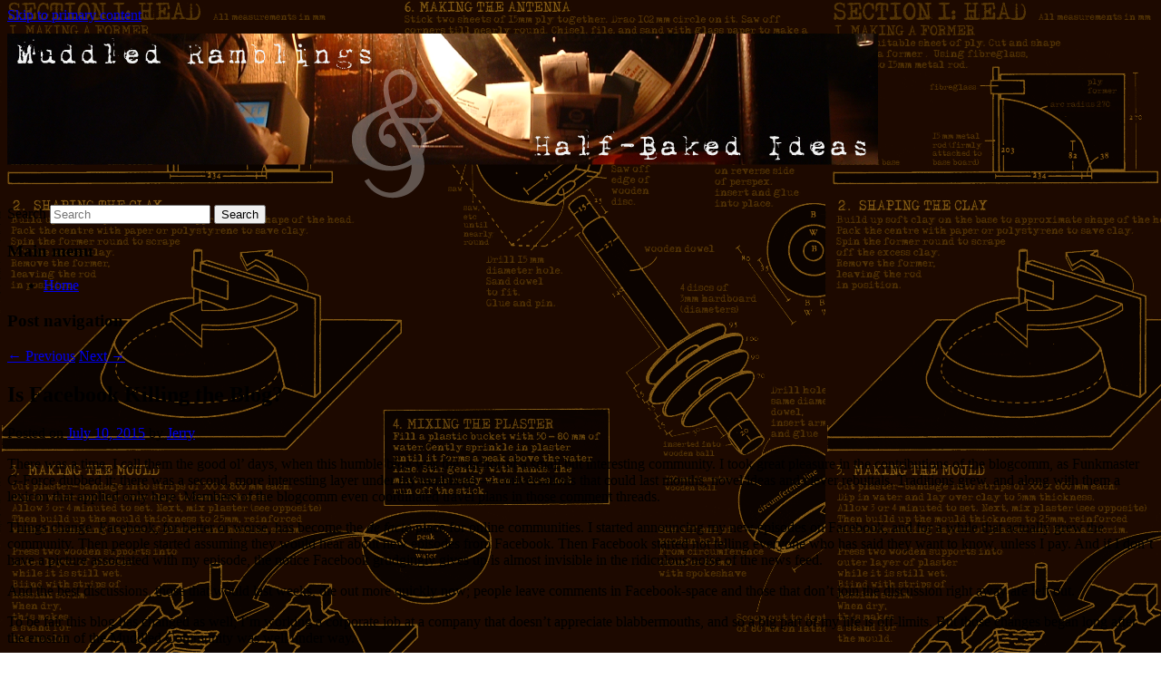

--- FILE ---
content_type: text/html; charset=UTF-8
request_url: https://muddledramblings.com/idle-chit-chat/is-facebook-killing-the-blog/
body_size: 27701
content:
<!DOCTYPE html>
<!--[if IE 6]>
<html id="ie6" lang="en-US">
<![endif]-->
<!--[if IE 7]>
<html id="ie7" lang="en-US">
<![endif]-->
<!--[if IE 8]>
<html id="ie8" lang="en-US">
<![endif]-->
<!--[if !(IE 6) & !(IE 7) & !(IE 8)]><!-->
<html lang="en-US">
<!--<![endif]-->
<head>
<meta charset="UTF-8" />
<meta name="viewport" content="width=device-width" />
<title>
Is Facebook Killing the Blog? | Muddled Ramblings and Half-Baked Ideas	</title>
<link rel="profile" href="https://gmpg.org/xfn/11" />
<link rel="stylesheet" type="text/css" media="all" href="https://muddledramblings.com/wp-content/themes/muddleeleven-child/style.css?ver=20190507" />
<link rel="pingback" href="https://muddledramblings.com/xmlrpc.php">
<!--[if lt IE 9]>
<script src="https://muddledramblings.com/wp-content/themes/twentyeleven/js/html5.js?ver=3.7.0" type="text/javascript"></script>
<![endif]-->
<meta name='robots' content='max-image-preview:large' />
	<style>img:is([sizes="auto" i], [sizes^="auto," i]) { contain-intrinsic-size: 3000px 1500px }</style>
	<link rel='dns-prefetch' href='//secure.gravatar.com' />
<link rel='dns-prefetch' href='//stats.wp.com' />
<link rel='dns-prefetch' href='//v0.wordpress.com' />
<link rel="alternate" type="application/rss+xml" title="Muddled Ramblings and Half-Baked Ideas &raquo; Feed" href="https://muddledramblings.com/feed/" />
<link rel="alternate" type="application/rss+xml" title="Muddled Ramblings and Half-Baked Ideas &raquo; Comments Feed" href="https://muddledramblings.com/comments/feed/" />
<link rel="alternate" type="application/rss+xml" title="Muddled Ramblings and Half-Baked Ideas &raquo; Is Facebook Killing the Blog? Comments Feed" href="https://muddledramblings.com/idle-chit-chat/is-facebook-killing-the-blog/feed/" />
<script type="text/javascript">
/* <![CDATA[ */
window._wpemojiSettings = {"baseUrl":"https:\/\/s.w.org\/images\/core\/emoji\/16.0.1\/72x72\/","ext":".png","svgUrl":"https:\/\/s.w.org\/images\/core\/emoji\/16.0.1\/svg\/","svgExt":".svg","source":{"concatemoji":"https:\/\/muddledramblings.com\/wp-includes\/js\/wp-emoji-release.min.js?ver=6.8.3"}};
/*! This file is auto-generated */
!function(s,n){var o,i,e;function c(e){try{var t={supportTests:e,timestamp:(new Date).valueOf()};sessionStorage.setItem(o,JSON.stringify(t))}catch(e){}}function p(e,t,n){e.clearRect(0,0,e.canvas.width,e.canvas.height),e.fillText(t,0,0);var t=new Uint32Array(e.getImageData(0,0,e.canvas.width,e.canvas.height).data),a=(e.clearRect(0,0,e.canvas.width,e.canvas.height),e.fillText(n,0,0),new Uint32Array(e.getImageData(0,0,e.canvas.width,e.canvas.height).data));return t.every(function(e,t){return e===a[t]})}function u(e,t){e.clearRect(0,0,e.canvas.width,e.canvas.height),e.fillText(t,0,0);for(var n=e.getImageData(16,16,1,1),a=0;a<n.data.length;a++)if(0!==n.data[a])return!1;return!0}function f(e,t,n,a){switch(t){case"flag":return n(e,"\ud83c\udff3\ufe0f\u200d\u26a7\ufe0f","\ud83c\udff3\ufe0f\u200b\u26a7\ufe0f")?!1:!n(e,"\ud83c\udde8\ud83c\uddf6","\ud83c\udde8\u200b\ud83c\uddf6")&&!n(e,"\ud83c\udff4\udb40\udc67\udb40\udc62\udb40\udc65\udb40\udc6e\udb40\udc67\udb40\udc7f","\ud83c\udff4\u200b\udb40\udc67\u200b\udb40\udc62\u200b\udb40\udc65\u200b\udb40\udc6e\u200b\udb40\udc67\u200b\udb40\udc7f");case"emoji":return!a(e,"\ud83e\udedf")}return!1}function g(e,t,n,a){var r="undefined"!=typeof WorkerGlobalScope&&self instanceof WorkerGlobalScope?new OffscreenCanvas(300,150):s.createElement("canvas"),o=r.getContext("2d",{willReadFrequently:!0}),i=(o.textBaseline="top",o.font="600 32px Arial",{});return e.forEach(function(e){i[e]=t(o,e,n,a)}),i}function t(e){var t=s.createElement("script");t.src=e,t.defer=!0,s.head.appendChild(t)}"undefined"!=typeof Promise&&(o="wpEmojiSettingsSupports",i=["flag","emoji"],n.supports={everything:!0,everythingExceptFlag:!0},e=new Promise(function(e){s.addEventListener("DOMContentLoaded",e,{once:!0})}),new Promise(function(t){var n=function(){try{var e=JSON.parse(sessionStorage.getItem(o));if("object"==typeof e&&"number"==typeof e.timestamp&&(new Date).valueOf()<e.timestamp+604800&&"object"==typeof e.supportTests)return e.supportTests}catch(e){}return null}();if(!n){if("undefined"!=typeof Worker&&"undefined"!=typeof OffscreenCanvas&&"undefined"!=typeof URL&&URL.createObjectURL&&"undefined"!=typeof Blob)try{var e="postMessage("+g.toString()+"("+[JSON.stringify(i),f.toString(),p.toString(),u.toString()].join(",")+"));",a=new Blob([e],{type:"text/javascript"}),r=new Worker(URL.createObjectURL(a),{name:"wpTestEmojiSupports"});return void(r.onmessage=function(e){c(n=e.data),r.terminate(),t(n)})}catch(e){}c(n=g(i,f,p,u))}t(n)}).then(function(e){for(var t in e)n.supports[t]=e[t],n.supports.everything=n.supports.everything&&n.supports[t],"flag"!==t&&(n.supports.everythingExceptFlag=n.supports.everythingExceptFlag&&n.supports[t]);n.supports.everythingExceptFlag=n.supports.everythingExceptFlag&&!n.supports.flag,n.DOMReady=!1,n.readyCallback=function(){n.DOMReady=!0}}).then(function(){return e}).then(function(){var e;n.supports.everything||(n.readyCallback(),(e=n.source||{}).concatemoji?t(e.concatemoji):e.wpemoji&&e.twemoji&&(t(e.twemoji),t(e.wpemoji)))}))}((window,document),window._wpemojiSettings);
/* ]]> */
</script>

<style id='wp-emoji-styles-inline-css' type='text/css'>

	img.wp-smiley, img.emoji {
		display: inline !important;
		border: none !important;
		box-shadow: none !important;
		height: 1em !important;
		width: 1em !important;
		margin: 0 0.07em !important;
		vertical-align: -0.1em !important;
		background: none !important;
		padding: 0 !important;
	}
</style>
<link rel='stylesheet' id='wp-block-library-css' href='https://muddledramblings.com/wp-includes/css/dist/block-library/style.min.css?ver=6.8.3' type='text/css' media='all' />
<style id='wp-block-library-theme-inline-css' type='text/css'>
.wp-block-audio :where(figcaption){color:#555;font-size:13px;text-align:center}.is-dark-theme .wp-block-audio :where(figcaption){color:#ffffffa6}.wp-block-audio{margin:0 0 1em}.wp-block-code{border:1px solid #ccc;border-radius:4px;font-family:Menlo,Consolas,monaco,monospace;padding:.8em 1em}.wp-block-embed :where(figcaption){color:#555;font-size:13px;text-align:center}.is-dark-theme .wp-block-embed :where(figcaption){color:#ffffffa6}.wp-block-embed{margin:0 0 1em}.blocks-gallery-caption{color:#555;font-size:13px;text-align:center}.is-dark-theme .blocks-gallery-caption{color:#ffffffa6}:root :where(.wp-block-image figcaption){color:#555;font-size:13px;text-align:center}.is-dark-theme :root :where(.wp-block-image figcaption){color:#ffffffa6}.wp-block-image{margin:0 0 1em}.wp-block-pullquote{border-bottom:4px solid;border-top:4px solid;color:currentColor;margin-bottom:1.75em}.wp-block-pullquote cite,.wp-block-pullquote footer,.wp-block-pullquote__citation{color:currentColor;font-size:.8125em;font-style:normal;text-transform:uppercase}.wp-block-quote{border-left:.25em solid;margin:0 0 1.75em;padding-left:1em}.wp-block-quote cite,.wp-block-quote footer{color:currentColor;font-size:.8125em;font-style:normal;position:relative}.wp-block-quote:where(.has-text-align-right){border-left:none;border-right:.25em solid;padding-left:0;padding-right:1em}.wp-block-quote:where(.has-text-align-center){border:none;padding-left:0}.wp-block-quote.is-large,.wp-block-quote.is-style-large,.wp-block-quote:where(.is-style-plain){border:none}.wp-block-search .wp-block-search__label{font-weight:700}.wp-block-search__button{border:1px solid #ccc;padding:.375em .625em}:where(.wp-block-group.has-background){padding:1.25em 2.375em}.wp-block-separator.has-css-opacity{opacity:.4}.wp-block-separator{border:none;border-bottom:2px solid;margin-left:auto;margin-right:auto}.wp-block-separator.has-alpha-channel-opacity{opacity:1}.wp-block-separator:not(.is-style-wide):not(.is-style-dots){width:100px}.wp-block-separator.has-background:not(.is-style-dots){border-bottom:none;height:1px}.wp-block-separator.has-background:not(.is-style-wide):not(.is-style-dots){height:2px}.wp-block-table{margin:0 0 1em}.wp-block-table td,.wp-block-table th{word-break:normal}.wp-block-table :where(figcaption){color:#555;font-size:13px;text-align:center}.is-dark-theme .wp-block-table :where(figcaption){color:#ffffffa6}.wp-block-video :where(figcaption){color:#555;font-size:13px;text-align:center}.is-dark-theme .wp-block-video :where(figcaption){color:#ffffffa6}.wp-block-video{margin:0 0 1em}:root :where(.wp-block-template-part.has-background){margin-bottom:0;margin-top:0;padding:1.25em 2.375em}
</style>
<style id='classic-theme-styles-inline-css' type='text/css'>
/*! This file is auto-generated */
.wp-block-button__link{color:#fff;background-color:#32373c;border-radius:9999px;box-shadow:none;text-decoration:none;padding:calc(.667em + 2px) calc(1.333em + 2px);font-size:1.125em}.wp-block-file__button{background:#32373c;color:#fff;text-decoration:none}
</style>
<link rel='stylesheet' id='mediaelement-css' href='https://muddledramblings.com/wp-includes/js/mediaelement/mediaelementplayer-legacy.min.css?ver=4.2.17' type='text/css' media='all' />
<link rel='stylesheet' id='wp-mediaelement-css' href='https://muddledramblings.com/wp-includes/js/mediaelement/wp-mediaelement.min.css?ver=6.8.3' type='text/css' media='all' />
<style id='jetpack-sharing-buttons-style-inline-css' type='text/css'>
.jetpack-sharing-buttons__services-list{display:flex;flex-direction:row;flex-wrap:wrap;gap:0;list-style-type:none;margin:5px;padding:0}.jetpack-sharing-buttons__services-list.has-small-icon-size{font-size:12px}.jetpack-sharing-buttons__services-list.has-normal-icon-size{font-size:16px}.jetpack-sharing-buttons__services-list.has-large-icon-size{font-size:24px}.jetpack-sharing-buttons__services-list.has-huge-icon-size{font-size:36px}@media print{.jetpack-sharing-buttons__services-list{display:none!important}}.editor-styles-wrapper .wp-block-jetpack-sharing-buttons{gap:0;padding-inline-start:0}ul.jetpack-sharing-buttons__services-list.has-background{padding:1.25em 2.375em}
</style>
<style id='global-styles-inline-css' type='text/css'>
:root{--wp--preset--aspect-ratio--square: 1;--wp--preset--aspect-ratio--4-3: 4/3;--wp--preset--aspect-ratio--3-4: 3/4;--wp--preset--aspect-ratio--3-2: 3/2;--wp--preset--aspect-ratio--2-3: 2/3;--wp--preset--aspect-ratio--16-9: 16/9;--wp--preset--aspect-ratio--9-16: 9/16;--wp--preset--color--black: #000;--wp--preset--color--cyan-bluish-gray: #abb8c3;--wp--preset--color--white: #fff;--wp--preset--color--pale-pink: #f78da7;--wp--preset--color--vivid-red: #cf2e2e;--wp--preset--color--luminous-vivid-orange: #ff6900;--wp--preset--color--luminous-vivid-amber: #fcb900;--wp--preset--color--light-green-cyan: #7bdcb5;--wp--preset--color--vivid-green-cyan: #00d084;--wp--preset--color--pale-cyan-blue: #8ed1fc;--wp--preset--color--vivid-cyan-blue: #0693e3;--wp--preset--color--vivid-purple: #9b51e0;--wp--preset--color--blue: #1982d1;--wp--preset--color--dark-gray: #373737;--wp--preset--color--medium-gray: #666;--wp--preset--color--light-gray: #e2e2e2;--wp--preset--gradient--vivid-cyan-blue-to-vivid-purple: linear-gradient(135deg,rgba(6,147,227,1) 0%,rgb(155,81,224) 100%);--wp--preset--gradient--light-green-cyan-to-vivid-green-cyan: linear-gradient(135deg,rgb(122,220,180) 0%,rgb(0,208,130) 100%);--wp--preset--gradient--luminous-vivid-amber-to-luminous-vivid-orange: linear-gradient(135deg,rgba(252,185,0,1) 0%,rgba(255,105,0,1) 100%);--wp--preset--gradient--luminous-vivid-orange-to-vivid-red: linear-gradient(135deg,rgba(255,105,0,1) 0%,rgb(207,46,46) 100%);--wp--preset--gradient--very-light-gray-to-cyan-bluish-gray: linear-gradient(135deg,rgb(238,238,238) 0%,rgb(169,184,195) 100%);--wp--preset--gradient--cool-to-warm-spectrum: linear-gradient(135deg,rgb(74,234,220) 0%,rgb(151,120,209) 20%,rgb(207,42,186) 40%,rgb(238,44,130) 60%,rgb(251,105,98) 80%,rgb(254,248,76) 100%);--wp--preset--gradient--blush-light-purple: linear-gradient(135deg,rgb(255,206,236) 0%,rgb(152,150,240) 100%);--wp--preset--gradient--blush-bordeaux: linear-gradient(135deg,rgb(254,205,165) 0%,rgb(254,45,45) 50%,rgb(107,0,62) 100%);--wp--preset--gradient--luminous-dusk: linear-gradient(135deg,rgb(255,203,112) 0%,rgb(199,81,192) 50%,rgb(65,88,208) 100%);--wp--preset--gradient--pale-ocean: linear-gradient(135deg,rgb(255,245,203) 0%,rgb(182,227,212) 50%,rgb(51,167,181) 100%);--wp--preset--gradient--electric-grass: linear-gradient(135deg,rgb(202,248,128) 0%,rgb(113,206,126) 100%);--wp--preset--gradient--midnight: linear-gradient(135deg,rgb(2,3,129) 0%,rgb(40,116,252) 100%);--wp--preset--font-size--small: 13px;--wp--preset--font-size--medium: 20px;--wp--preset--font-size--large: 36px;--wp--preset--font-size--x-large: 42px;--wp--preset--spacing--20: 0.44rem;--wp--preset--spacing--30: 0.67rem;--wp--preset--spacing--40: 1rem;--wp--preset--spacing--50: 1.5rem;--wp--preset--spacing--60: 2.25rem;--wp--preset--spacing--70: 3.38rem;--wp--preset--spacing--80: 5.06rem;--wp--preset--shadow--natural: 6px 6px 9px rgba(0, 0, 0, 0.2);--wp--preset--shadow--deep: 12px 12px 50px rgba(0, 0, 0, 0.4);--wp--preset--shadow--sharp: 6px 6px 0px rgba(0, 0, 0, 0.2);--wp--preset--shadow--outlined: 6px 6px 0px -3px rgba(255, 255, 255, 1), 6px 6px rgba(0, 0, 0, 1);--wp--preset--shadow--crisp: 6px 6px 0px rgba(0, 0, 0, 1);}:where(.is-layout-flex){gap: 0.5em;}:where(.is-layout-grid){gap: 0.5em;}body .is-layout-flex{display: flex;}.is-layout-flex{flex-wrap: wrap;align-items: center;}.is-layout-flex > :is(*, div){margin: 0;}body .is-layout-grid{display: grid;}.is-layout-grid > :is(*, div){margin: 0;}:where(.wp-block-columns.is-layout-flex){gap: 2em;}:where(.wp-block-columns.is-layout-grid){gap: 2em;}:where(.wp-block-post-template.is-layout-flex){gap: 1.25em;}:where(.wp-block-post-template.is-layout-grid){gap: 1.25em;}.has-black-color{color: var(--wp--preset--color--black) !important;}.has-cyan-bluish-gray-color{color: var(--wp--preset--color--cyan-bluish-gray) !important;}.has-white-color{color: var(--wp--preset--color--white) !important;}.has-pale-pink-color{color: var(--wp--preset--color--pale-pink) !important;}.has-vivid-red-color{color: var(--wp--preset--color--vivid-red) !important;}.has-luminous-vivid-orange-color{color: var(--wp--preset--color--luminous-vivid-orange) !important;}.has-luminous-vivid-amber-color{color: var(--wp--preset--color--luminous-vivid-amber) !important;}.has-light-green-cyan-color{color: var(--wp--preset--color--light-green-cyan) !important;}.has-vivid-green-cyan-color{color: var(--wp--preset--color--vivid-green-cyan) !important;}.has-pale-cyan-blue-color{color: var(--wp--preset--color--pale-cyan-blue) !important;}.has-vivid-cyan-blue-color{color: var(--wp--preset--color--vivid-cyan-blue) !important;}.has-vivid-purple-color{color: var(--wp--preset--color--vivid-purple) !important;}.has-black-background-color{background-color: var(--wp--preset--color--black) !important;}.has-cyan-bluish-gray-background-color{background-color: var(--wp--preset--color--cyan-bluish-gray) !important;}.has-white-background-color{background-color: var(--wp--preset--color--white) !important;}.has-pale-pink-background-color{background-color: var(--wp--preset--color--pale-pink) !important;}.has-vivid-red-background-color{background-color: var(--wp--preset--color--vivid-red) !important;}.has-luminous-vivid-orange-background-color{background-color: var(--wp--preset--color--luminous-vivid-orange) !important;}.has-luminous-vivid-amber-background-color{background-color: var(--wp--preset--color--luminous-vivid-amber) !important;}.has-light-green-cyan-background-color{background-color: var(--wp--preset--color--light-green-cyan) !important;}.has-vivid-green-cyan-background-color{background-color: var(--wp--preset--color--vivid-green-cyan) !important;}.has-pale-cyan-blue-background-color{background-color: var(--wp--preset--color--pale-cyan-blue) !important;}.has-vivid-cyan-blue-background-color{background-color: var(--wp--preset--color--vivid-cyan-blue) !important;}.has-vivid-purple-background-color{background-color: var(--wp--preset--color--vivid-purple) !important;}.has-black-border-color{border-color: var(--wp--preset--color--black) !important;}.has-cyan-bluish-gray-border-color{border-color: var(--wp--preset--color--cyan-bluish-gray) !important;}.has-white-border-color{border-color: var(--wp--preset--color--white) !important;}.has-pale-pink-border-color{border-color: var(--wp--preset--color--pale-pink) !important;}.has-vivid-red-border-color{border-color: var(--wp--preset--color--vivid-red) !important;}.has-luminous-vivid-orange-border-color{border-color: var(--wp--preset--color--luminous-vivid-orange) !important;}.has-luminous-vivid-amber-border-color{border-color: var(--wp--preset--color--luminous-vivid-amber) !important;}.has-light-green-cyan-border-color{border-color: var(--wp--preset--color--light-green-cyan) !important;}.has-vivid-green-cyan-border-color{border-color: var(--wp--preset--color--vivid-green-cyan) !important;}.has-pale-cyan-blue-border-color{border-color: var(--wp--preset--color--pale-cyan-blue) !important;}.has-vivid-cyan-blue-border-color{border-color: var(--wp--preset--color--vivid-cyan-blue) !important;}.has-vivid-purple-border-color{border-color: var(--wp--preset--color--vivid-purple) !important;}.has-vivid-cyan-blue-to-vivid-purple-gradient-background{background: var(--wp--preset--gradient--vivid-cyan-blue-to-vivid-purple) !important;}.has-light-green-cyan-to-vivid-green-cyan-gradient-background{background: var(--wp--preset--gradient--light-green-cyan-to-vivid-green-cyan) !important;}.has-luminous-vivid-amber-to-luminous-vivid-orange-gradient-background{background: var(--wp--preset--gradient--luminous-vivid-amber-to-luminous-vivid-orange) !important;}.has-luminous-vivid-orange-to-vivid-red-gradient-background{background: var(--wp--preset--gradient--luminous-vivid-orange-to-vivid-red) !important;}.has-very-light-gray-to-cyan-bluish-gray-gradient-background{background: var(--wp--preset--gradient--very-light-gray-to-cyan-bluish-gray) !important;}.has-cool-to-warm-spectrum-gradient-background{background: var(--wp--preset--gradient--cool-to-warm-spectrum) !important;}.has-blush-light-purple-gradient-background{background: var(--wp--preset--gradient--blush-light-purple) !important;}.has-blush-bordeaux-gradient-background{background: var(--wp--preset--gradient--blush-bordeaux) !important;}.has-luminous-dusk-gradient-background{background: var(--wp--preset--gradient--luminous-dusk) !important;}.has-pale-ocean-gradient-background{background: var(--wp--preset--gradient--pale-ocean) !important;}.has-electric-grass-gradient-background{background: var(--wp--preset--gradient--electric-grass) !important;}.has-midnight-gradient-background{background: var(--wp--preset--gradient--midnight) !important;}.has-small-font-size{font-size: var(--wp--preset--font-size--small) !important;}.has-medium-font-size{font-size: var(--wp--preset--font-size--medium) !important;}.has-large-font-size{font-size: var(--wp--preset--font-size--large) !important;}.has-x-large-font-size{font-size: var(--wp--preset--font-size--x-large) !important;}
:where(.wp-block-post-template.is-layout-flex){gap: 1.25em;}:where(.wp-block-post-template.is-layout-grid){gap: 1.25em;}
:where(.wp-block-columns.is-layout-flex){gap: 2em;}:where(.wp-block-columns.is-layout-grid){gap: 2em;}
:root :where(.wp-block-pullquote){font-size: 1.5em;line-height: 1.6;}
</style>
<link rel='stylesheet' id='taxonomy-image-plugin-public-css' href='https://muddledramblings.com/wp-content/plugins/taxonomy-images/css/style.css?ver=0.9.6' type='text/css' media='screen' />
<link rel='stylesheet' id='wp-syntax-css-css' href='https://muddledramblings.com/wp-content/plugins/wp-syntax/css/wp-syntax.css?ver=1.2' type='text/css' media='all' />
<link rel='stylesheet' id='parent-style-css' href='https://muddledramblings.com/wp-content/themes/twentyeleven/style.css?ver=6.8.3' type='text/css' media='all' />
<link rel='stylesheet' id='child-style-css' href='https://muddledramblings.com/wp-content/themes/muddleeleven-child/style.css?ver=6.8.3' type='text/css' media='all' />
<link rel='stylesheet' id='twentyeleven-block-style-css' href='https://muddledramblings.com/wp-content/themes/twentyeleven/blocks.css?ver=20190102' type='text/css' media='all' />
<link rel='stylesheet' id='social-logos-css' href='https://muddledramblings.com/wp-content/plugins/jetpack/_inc/social-logos/social-logos.min.css?ver=13.7' type='text/css' media='all' />
<link rel='stylesheet' id='jetpack_css-css' href='https://muddledramblings.com/wp-content/plugins/jetpack/css/jetpack.css?ver=13.7' type='text/css' media='all' />
<link rel='stylesheet' id='jquery.lightbox.min.css-css' href='https://muddledramblings.com/wp-content/plugins/wp-jquery-lightbox/lightboxes/wp-jquery-lightbox/styles/lightbox.min.css?ver=2.3.2' type='text/css' media='all' />
<link rel='stylesheet' id='jqlb-overrides-css' href='https://muddledramblings.com/wp-content/plugins/wp-jquery-lightbox/lightboxes/wp-jquery-lightbox/styles/overrides.css?ver=2.3.2' type='text/css' media='all' />
<style id='jqlb-overrides-inline-css' type='text/css'>

			#outerImageContainer {
				box-shadow: 0 0 4px 2px rgba(0,0,0,.2);
			}
			#imageContainer{
				padding: 6px;
			}
			#imageDataContainer {
				box-shadow: 0 -4px 0 0 #fff, 0 0 4px 2px rgba(0,0,0,.1);;
				z-index: ;
			}
			#prevArrow,
			#nextArrow{
				background-color: rgba(255,255,255,.7;
				color: #000000;
			}
</style>
<script type="text/javascript" id="jetpack_related-posts-js-extra">
/* <![CDATA[ */
var related_posts_js_options = {"post_heading":"h4"};
/* ]]> */
</script>
<script type="text/javascript" src="https://muddledramblings.com/wp-content/plugins/jetpack/_inc/build/related-posts/related-posts.min.js?ver=20240116" id="jetpack_related-posts-js"></script>
<script type="text/javascript" src="https://muddledramblings.com/wp-includes/js/jquery/jquery.min.js?ver=3.7.1" id="jquery-core-js"></script>
<script type="text/javascript" src="https://muddledramblings.com/wp-includes/js/jquery/jquery-migrate.min.js?ver=3.4.1" id="jquery-migrate-js"></script>
<link rel="https://api.w.org/" href="https://muddledramblings.com/wp-json/" /><link rel="alternate" title="JSON" type="application/json" href="https://muddledramblings.com/wp-json/wp/v2/posts/13351" /><link rel="EditURI" type="application/rsd+xml" title="RSD" href="https://muddledramblings.com/xmlrpc.php?rsd" />
<meta name="generator" content="WordPress 6.8.3" />
<link rel="canonical" href="https://muddledramblings.com/idle-chit-chat/is-facebook-killing-the-blog/" />
<link rel='shortlink' href='https://wp.me/ptlO1-3tl' />
<link rel="alternate" title="oEmbed (JSON)" type="application/json+oembed" href="https://muddledramblings.com/wp-json/oembed/1.0/embed?url=https%3A%2F%2Fmuddledramblings.com%2Fidle-chit-chat%2Fis-facebook-killing-the-blog%2F" />
<link rel="alternate" title="oEmbed (XML)" type="text/xml+oembed" href="https://muddledramblings.com/wp-json/oembed/1.0/embed?url=https%3A%2F%2Fmuddledramblings.com%2Fidle-chit-chat%2Fis-facebook-killing-the-blog%2F&#038;format=xml" />

<!-- add_your_own_headers 0.4.1 -->

<!-- Bad Behavior 2.2.24 run time: 0.580 ms -->
<script type="text/javascript" src="https://muddledramblings.com/wp-includes/js/tw-sack.min.js?ver=1.6.1" id="sack-js"></script>
	
	<link href="/wp-content/plugins/commentsvote/style.css" rel="stylesheet" type="text/css" />
	
	<script type="text/javascript">
	<!--
	function votecomment( commentID, vote )
	{
		var mysack = new sack( "/wp-content/plugins/commentsvote/commentsvote_ajax.php" );

		mysack.method = 'POST';
		
		mysack.setVar( 'vc_comment', commentID );
		mysack.setVar( 'vc_vote', vote );
		
		mysack.onError	= function() { alert( 'Voting error.' ) };
		mysack.onCompletion = function() { finishVote( commentID, eval( '(' + this.response + ')' )); }
		
		mysack.runAJAX();
	}
	
	function finishVote( commentID, response )
	{
		var currentVote	= response.votes;
		
		var vote_span_class	= '';
		var message = response.message;
		
		message	+= '<br />&nbsp;';

		if( currentVote > 0 )
		{
			currentVote	= '+' + currentVote;
			
			vote_span_class	= 'commentsvote_positive';
		}
		else if( currentVote < 0 )
		{
			vote_span_class	= 'commentsvote_negative';
		}
		else
		{
			currentVote	= '';
		}

		document.getElementById( 'commentsvote_span_' + commentID ).className = vote_span_class;

		document.getElementById( 'commentsvote_span_' + commentID ).innerHTML = currentVote;

		document.getElementById( 'commentsvote_results_div_' + commentID ).innerHTML = message;
	}
	-->
	</script>
	
	
<style type="text/css">
/*
 * WP Likes CSS
 */	
.wp_likes {
margin-top: 0;
margin-right: 5px;
float: right;
border-radius: 4px;
box-shadow: 3px 3px 8px 2px #CCC;
padding: 3px;
font-size: 90%;
}
.wp_likes span.text{ 
   margin-left: 5px;
}
.wp_likes a.like img,a.liked img{
	vertical-align:middle;
    opacity:.8;
	filter: alpha(opacity = 80);
    margin-right:3px;
}
.wp_likes a.like img:hover{
        opacity:1;
		filter: alpha(opacity = 100);
}
.wp_likes a.like:hover{
text-decoration:none;
}
.wp_likes div.unlike{
	display:none;
}
/*sidebar widget css*/
.wp_likes_widget div img{
border:0px;
margin-left:15px;
margin-right:3px;
width:10px;
vertical-align:middle;	
}
#sidebar .wp_likes_widget li{
overflow: hidden;
padding: 3px 4px;
margin-top: 3px;
margin-bottom: 3px;
}
.wp_likes_widget li.even {
border: none;
}
.wp_likes_widget li.odd {
background-color: #E7F0FF;
}
.wp_likes_widget a{
white-space:nowrap;
}
.wp_likes_widget div span{
font-weight:bold;	
} 	
</style>
<script type="text/javascript">
<!--start wp_likes
/* 
 *author:Aakash Bapna(http://www.aakash.org)
 */

if(typeof jQuery=="undefined"){
	
	var ele=document.createElement("script");
	ele.type="text/javascript";
	ele.src="https://ajax.googleapis.com/ajax/libs/jquery/1.3.2/jquery.min.js";
	document.getElementsByTagName("head")[0].appendChild(ele);
	var interval = setInterval(function() {
      if (typeof jQuery != 'undefined') {
        clearInterval(interval);
        jQuery.noConflict();//prototype and other lib compatability fix.
      }
    }, 50);
	
	
	}
	
	var wp_likes={};
	wp_likes.endpoint="https://muddledramblings.com/wp-content/plugins/wp-likes/endpoint.php";
	wp_likes.method="like";
	wp_likes.didPrevFinish=true;
	wp_likes.makeCall=function(post_id,callback,isUnlike){
		if(!this.didPrevFinish)return false;
		if(isUnlike==true)this.method="unlike"; else this.method="like";
		params={};
		params["method"]=this.method;
		params["post_id"]=post_id;
		jQuery.ajax({
			type:"GET",
			url:this.endpoint,
			data:params,
			beforeSend:function(){
			this.didPrevFinish=false;	
			},
			success:function(response){
				if(response.success==true){
					callback(response);
									
				}
				else {
					//error in call
					wp_likes.log("unsuccessfull request, response from server:"+ response)
					
				}
				
			},
			error:function (xhr, ajaxOptions, thrownError){
                wp_likes.log('error in AJAX request.');
				wp_likes.log('xhrObj:'+xhr);
				wp_likes.log('thrownError:'+thrownError);
				wp_likes.log('ajaxOptions:'+ajaxOptions);
                                                },
			complete:function(){
					this.didPrevFinish=true;
			},
			dataType:"json",
			cache:false
			
		})
		
	}
	wp_likes.like=function(post_id){
		wp_likes.log("like click for post- "+post_id);
		jQuery("#wp_likes_post-"+post_id+" a.like").fadeTo(500,.2);
		this.makeCall(post_id,function(response){
			var postDom=jQuery(document.getElementById("wp_likes_post-"+post_id));
			postDom.children("span.text").html(response.likeText);
			var thumbImg=postDom.children("a.like").children("img");
			postDom.children("a.like").attr('title',"").removeAttr('href').text("").addClass("liked").removeClass("like");
			thumbImg.appendTo(postDom.children("a.liked").eq(0));
			postDom.children("a.liked").fadeTo("500",.80);
			postDom.find(".like").hide("fast");
			postDom.children("div.unlike").show("fast")	
	
		},false);
		
	}
    wp_likes.unlike=function(post_id){
	wp_likes.log("unlike click for post- "+post_id);
	jQuery("#wp_likes_post-"+post_id+" a.liked").fadeTo(500,.2);
	this.makeCall(post_id,function(response){
		
		var postDom=jQuery(document.getElementById("wp_likes_post-"+post_id));
		postDom.children("span.text").html(response.likeText);
		postDom.children("a.liked").attr("href","javascript:wp_likes.like("+post_id+")").addClass("like").removeClass("liked").fadeTo("500",1);
		postDom.children("div.unlike").hide("fast")
		postDom.find(".like").show("fast");	
	},true)
	
	
}
	wp_likes.log=function(obj){
		if(typeof console !="undefined")console.log(obj);
	}
// -->
</script>
	
	
	<style>img#wpstats{display:none}</style>
				<style type="text/css" id="twentyeleven-header-css">
				#site-title,
		#site-description {
			position: absolute;
			clip: rect(1px 1px 1px 1px); /* IE6, IE7 */
			clip: rect(1px, 1px, 1px, 1px);
		}
				</style>
		<style type="text/css" id="custom-background-css">
body.custom-background { background-image: url("https://muddledramblings.com/wp-content/uploads/2016/06/bg.png"); background-position: left top; background-size: auto; background-repeat: repeat; background-attachment: scroll; }
</style>
	
<!-- Jetpack Open Graph Tags -->
<meta property="og:type" content="article" />
<meta property="og:title" content="Is Facebook Killing the Blog?" />
<meta property="og:url" content="https://muddledramblings.com/idle-chit-chat/is-facebook-killing-the-blog/" />
<meta property="og:description" content="Second question: is that a bad thing?" />
<meta property="article:published_time" content="2015-07-11T02:44:18+00:00" />
<meta property="article:modified_time" content="2015-07-11T02:44:18+00:00" />
<meta property="article:author" content="http://www.facebook.com/1140173635" />
<meta property="og:site_name" content="Muddled Ramblings and Half-Baked Ideas" />
<meta property="og:image" content="https://s0.wp.com/i/blank.jpg" />
<meta property="og:image:alt" content="" />
<meta property="og:locale" content="en_US" />
<meta name="twitter:text:title" content="Is Facebook Killing the Blog?" />
<meta name="twitter:card" content="summary" />

<!-- End Jetpack Open Graph Tags -->
<style type="text/css" id="wp-custom-css">.entry-content p.section {
		font-family: Baskerville, "Times Roman", serif;
	margin-bottom: 0;
	text-indent: 2em;
}</style></head>

<body class="wp-singular post-template-default single single-post postid-13351 single-format-standard custom-background wp-embed-responsive wp-theme-twentyeleven wp-child-theme-muddleeleven-child two-column right-sidebar">
<div class="skip-link"><a class="assistive-text" href="#content">Skip to primary content</a></div><div id="page" class="hfeed">
	<header id="branding">
			<hgroup>
				<h1 id="site-title"><span><a href="https://muddledramblings.com/" rel="home">Muddled Ramblings and Half-Baked Ideas</a></span></h1>
				<h2 id="site-description">Words and pictures and stuff</h2>
			</hgroup>

						<a href="https://muddledramblings.com/">
									<img src="https://muddledramblings.com/wp-content/uploads/2016/06/header-2.png" width="960" height="196" alt="Muddled Ramblings and Half-Baked Ideas" />
								</a>
			
						<div class="only-search with-image">
					<form method="get" id="searchform" action="https://muddledramblings.com/">
		<label for="s" class="assistive-text">Search</label>
		<input type="text" class="field" name="s" id="s" placeholder="Search" />
		<input type="submit" class="submit" name="submit" id="searchsubmit" value="Search" />
	</form>
			</div>
				
			<nav id="access">
				<h3 class="assistive-text">Main menu</h3>
				<div class="menu-menu-1-container"><ul id="menu-menu-1" class="menu"><li id="menu-item-14215" class="menu-item menu-item-type-custom menu-item-object-custom menu-item-home menu-item-14215"><a href="http://muddledramblings.com/">Home</a></li>
</ul></div>			</nav><!-- #access -->
	</header><!-- #branding -->


	<div id="main">

		<div id="primary">
			<div id="content" role="main">

				
					<nav id="nav-single">
						<h3 class="assistive-text">Post navigation</h3>
						<span class="nav-previous"><a href="https://muddledramblings.com/politics/a-step-forward-for-freedom-and-a-reminder-for-myself/" rel="prev"><span class="meta-nav">&larr;</span> Previous</a></span>
						<span class="nav-next"><a href="https://muddledramblings.com/idle-chit-chat/requiem-for-my-travel-shirt/" rel="next">Next <span class="meta-nav">&rarr;</span></a></span>
					</nav><!-- #nav-single -->

					
<article id="post-13351" class="post-13351 post type-post status-publish format-standard hentry category-idle-chit-chat tag-blog tag-facebook">
	<header class="entry-header">
		<h1 class="entry-title">Is Facebook Killing the Blog?</h1>

				<div class="entry-meta">
			<span class="sep">Posted on </span><a href="https://muddledramblings.com/idle-chit-chat/is-facebook-killing-the-blog/" title="7:44 pm" rel="bookmark"><time class="entry-date" datetime="2015-07-10T19:44:18-07:00">July 10, 2015</time></a><span class="by-author"> <span class="sep"> by </span> <span class="author vcard"><a class="url fn n" href="https://muddledramblings.com/author/jerry/" title="View all posts by Jerry" rel="author">Jerry</a></span></span>		</div><!-- .entry-meta -->
			</header><!-- .entry-header -->

	<div class="entry-content">
		<p>There was a time, I call them the good ol&#8217; days, when this humble blog was the anchor of a small but interesting community. I took great pleasure in the contributions of the blogcomm, as Funkmaster G-Force dubbed it; there was a second, more interesting layer under my ramblings — conversations that could last months, novel ideas and clever rebuttals. Traditions grew, and along with them a lexicon that applied only here. Members of the blogcomm even coordinated travel plans in those comment threads.</p>
<p>Things change. Facebook, for better or worse, has become the <i>de facto</i> place for online communities. I started announcing my new episodes on Facebook, and for a while that actually grew the community. Then people started assuming they would hear about new episodes from Facebook. Then Facebook started not telling everyone who has said they want to know, unless I pay. And if I don&#8217;t have a picture associated with my episode, the notice Facebook grudgingly gives up is almost invisible in the ridiculous noise of the news feed.</p>
<p>And the best discussions, those that would last weeks, die out more quickly now; people leave comments in Facebook-space and those that don&#8217;t join the discussion right away are left out.</p>
<p>To be fair this blog has changed as well; I&#8217;m working a corporate job at a company that doesn&#8217;t appreciate blabbermouths, and so a big part of my life is off-limits. But those changes began long after the erosion of the Muddled Community was well under way.</p>
<p>Meanwhile, many of the community functions that my blog offered to the regulars were supplanted by Facebook&#8217;s promise of group communication. It was only natural that the blogcomm would move. But as far as I can tell, the blogcomm didn&#8217;t move. It died. Where there was a group, now there is a series of individual broadcasts, the efficiency of which is governed by Facebook&#8217;s arcane rules. Perhaps the blogcomm was reincarnated in a form I don&#8217;t recognize, but I miss hearing from nico, f-g-f, gizo, and the rest. This is ultimately on me; if I had kept things interesting enough here, folks would still be around. Unless those folks were relying on Facebook to tell them when I posted a new episode.</p>
<p>Times change. It&#8217;s quite possible that using this format for personal expression and community building is obsolete. The thing is, social media in general and Facebook in particular don&#8217;t seem to be doing a good job of replacing it. Facebook sure looked promising back in the day, but when they decided to make their money honestly (charging their users) in addition to the making it dishonestly (selling their users) the way they always had, the whole dynamic changed. Now you pay to be seen on Facebook, and everyone agrees that they will quit that dang platform and&#8230;</p>
<p>Find another social media service that hasn&#8217;t started asking them for money yet. But mostly people don&#8217;t do anything except complain. As far as I know (which isn&#8217;t very far), Google&#8217;s social platform is still evil-only in terms of how they make their money, but even they haven&#8217;t managed to create a meaningful exodus from Facebook.</p>
<p>Facebook has become a giant advertising platform that we all dance on. Long ago I thought to use them to build my audience. For free. Facebook doesn&#8217;t owe me anything; I wanted a one-way relationship where Facebook would expand my audience and I would give nothing in return. Now they want something in return, and I&#8217;m not willing to give it. I&#8217;m the asshole in this relationship. But maybe it&#8217;s time for a breakup.</p>
<p>Huh. I did not expect to reach that conclusion when I started typing this episode, but I can&#8217;t argue the logic. Maybe it&#8217;s time we broke up. Maybe it&#8217;s time I started rebuilding the blogcomm honestly.</p>
<div class='wp_likes' id='wp_likes_post-13351'><a class='like' href="javascript:wp_likes.like(13351);" title='Sweet!' ><img decoding="async" src="https://muddledramblings.com/wp-content/plugins/wp-likes/images/like.png" alt='' border='0'/></a><span class='text'><b>4</b></span></p>
<div class='like' ><a href="javascript:wp_likes.like(13351);">Sweet!</a></div>
<div class='unlike' ><a href="javascript:wp_likes.unlike(13351);">Thanks!</a></div>
</div>
<div class="sharedaddy sd-sharing-enabled"><div class="robots-nocontent sd-block sd-social sd-social-icon sd-sharing"><h3 class="sd-title">Sharing improves humanity:</h3><div class="sd-content"><ul><li class="share-facebook"><a rel="nofollow noopener noreferrer" data-shared="sharing-facebook-13351" class="share-facebook sd-button share-icon no-text" href="https://muddledramblings.com/idle-chit-chat/is-facebook-killing-the-blog/?share=facebook" target="_blank" title="Click to share on Facebook" ><span></span><span class="sharing-screen-reader-text">Click to share on Facebook (Opens in new window)</span></a></li><li class="share-twitter"><a rel="nofollow noopener noreferrer" data-shared="sharing-twitter-13351" class="share-twitter sd-button share-icon no-text" href="https://muddledramblings.com/idle-chit-chat/is-facebook-killing-the-blog/?share=twitter" target="_blank" title="Click to share on Twitter" ><span></span><span class="sharing-screen-reader-text">Click to share on Twitter (Opens in new window)</span></a></li><li><a href="#" class="sharing-anchor sd-button share-more"><span>More</span></a></li><li class="share-end"></li></ul><div class="sharing-hidden"><div class="inner" style="display: none;"><ul><li class="share-tumblr"><a rel="nofollow noopener noreferrer" data-shared="" class="share-tumblr sd-button share-icon no-text" href="https://muddledramblings.com/idle-chit-chat/is-facebook-killing-the-blog/?share=tumblr" target="_blank" title="Click to share on Tumblr" ><span></span><span class="sharing-screen-reader-text">Click to share on Tumblr (Opens in new window)</span></a></li><li class="share-pinterest"><a rel="nofollow noopener noreferrer" data-shared="sharing-pinterest-13351" class="share-pinterest sd-button share-icon no-text" href="https://muddledramblings.com/idle-chit-chat/is-facebook-killing-the-blog/?share=pinterest" target="_blank" title="Click to share on Pinterest" ><span></span><span class="sharing-screen-reader-text">Click to share on Pinterest (Opens in new window)</span></a></li><li class="share-reddit"><a rel="nofollow noopener noreferrer" data-shared="" class="share-reddit sd-button share-icon no-text" href="https://muddledramblings.com/idle-chit-chat/is-facebook-killing-the-blog/?share=reddit" target="_blank" title="Click to share on Reddit" ><span></span><span class="sharing-screen-reader-text">Click to share on Reddit (Opens in new window)</span></a></li><li class="share-email"><a rel="nofollow noopener noreferrer" data-shared="" class="share-email sd-button share-icon no-text" href="mailto:?subject=%5BShared%20Post%5D%20Is%20Facebook%20Killing%20the%20Blog%3F&body=https%3A%2F%2Fmuddledramblings.com%2Fidle-chit-chat%2Fis-facebook-killing-the-blog%2F&share=email" target="_blank" title="Click to email a link to a friend" data-email-share-error-title="Do you have email set up?" data-email-share-error-text="If you&#039;re having problems sharing via email, you might not have email set up for your browser. You may need to create a new email yourself." data-email-share-nonce="2f95ec9983" data-email-share-track-url="https://muddledramblings.com/idle-chit-chat/is-facebook-killing-the-blog/?share=email"><span></span><span class="sharing-screen-reader-text">Click to email a link to a friend (Opens in new window)</span></a></li><li class="share-linkedin"><a rel="nofollow noopener noreferrer" data-shared="sharing-linkedin-13351" class="share-linkedin sd-button share-icon no-text" href="https://muddledramblings.com/idle-chit-chat/is-facebook-killing-the-blog/?share=linkedin" target="_blank" title="Click to share on LinkedIn" ><span></span><span class="sharing-screen-reader-text">Click to share on LinkedIn (Opens in new window)</span></a></li><li class="share-end"></li></ul></div></div></div></div></div>
<div id='jp-relatedposts' class='jp-relatedposts' >
	<h3 class="jp-relatedposts-headline"><em>Related</em></h3>
</div>			</div><!-- .entry-content -->

	<footer class="entry-meta">
		This entry was posted in <a href="https://muddledramblings.com/category/idle-chit-chat/" rel="category tag">Idle Chit-Chat</a> and tagged <a href="https://muddledramblings.com/tag/blog/" rel="tag">blog</a>, <a href="https://muddledramblings.com/tag/facebook/" rel="tag">Facebook</a> by <a href="https://muddledramblings.com/author/jerry/">Jerry</a>. Bookmark the <a href="https://muddledramblings.com/idle-chit-chat/is-facebook-killing-the-blog/" title="Permalink to Is Facebook Killing the Blog?" rel="bookmark">permalink</a>.
		
			</footer><!-- .entry-meta -->
</article><!-- #post-13351 -->

						<div id="comments">
	
	
			<h2 id="comments-title">
			5 thoughts on &ldquo;<span>Is Facebook Killing the Blog?</span>&rdquo;		</h2>

		
		<ol class="commentlist">
					<li class="comment even thread-even depth-1" id="li-comment-181030">
		<article id="comment-181030" class="comment">
			<footer class="comment-meta">
				<div class="comment-author vcard">
					<img alt='' src='https://secure.gravatar.com/avatar/49bde1da12a6da2ad89aed319eb5d20d7d322a889ac433c5c13029ebfbdc7126?s=68&#038;d=mm&#038;r=pg' srcset='https://secure.gravatar.com/avatar/49bde1da12a6da2ad89aed319eb5d20d7d322a889ac433c5c13029ebfbdc7126?s=136&#038;d=mm&#038;r=pg 2x' class='avatar avatar-68 photo' height='68' width='68' decoding='async'/><span class="fn"><div id="commentsvote_results_div_181030">
	
	<span class="" id="commentsvote_span_181030"></span>
	
	<a class="downvote" href="javascript:void(0);" onclick="votecomment( 181030, -1 );" title="Vote -1"><img src="/wp-content/plugins/commentsvote/images/vote_down.jpg" alt="Vote -1" border="0" /></a>
	
	<a class="upvote" href="javascript:void(0);" onclick="votecomment( 181030, 1 );" title="Vote +1"><img src="/wp-content/plugins/commentsvote/images/vote_up.jpg" alt="Vote +1" border="0" /></a></div><a href="http://www.jerrystratton.com/" class="url" rel="ugc external nofollow">Jerry S.</a></span> on <a href="https://muddledramblings.com/idle-chit-chat/is-facebook-killing-the-blog/#comment-181030"><time datetime="2015-07-10T23:05:19-07:00">July 10, 2015 at 11:05 pm</time></a> <span class="says">said:</span>
										</div><!-- .comment-author .vcard -->

					
					
				</footer>

				<div class="comment-content"><p>I tend to use Facebook for things that I don’t care if people can or can’t find them in a year, and blogging for things that I think it would be nice if people were to find them doing an Internet search. (Sometimes, after commenting on Facebook memes or doing a capsule review on Goodreads, something will nag at me and I’ll end up doing a blog post as well.)</p>
<p>But for the community, I think the big problem is the lack of any real support for RSS in browsers or in the OS. I still miss Safari’s built-in RSS; I use Vienna now, but it’s not as nice as something integrated in the browser (and well-designed, Firefox/Mozilla’s RSS support was never helpful, at least to me).</p>
<p>You still get occasional comments from me because I’m subscribed to your RSS feed in Vienna. It doesn’t matter if you post once a day or once a year, I’ll follow through and read it. But for that to work as a community-builder, the community needs to be using RSS, and most people aren’t going to search out a separate RSS app and copy RSS feeds over into it. So the only blogs that have a community are ones that not only have interesting content but that post so much people are willing to keep a browser window open and hit reload.</p>
</div>

				<div class="reply">
					<a rel="nofollow" class="comment-reply-link" href="https://muddledramblings.com/idle-chit-chat/is-facebook-killing-the-blog/?replytocom=181030#respond" data-commentid="181030" data-postid="13351" data-belowelement="comment-181030" data-respondelement="respond" data-replyto="Reply to Jerry S." aria-label="Reply to Jerry S.">Reply <span>&darr;</span></a>				</div><!-- .reply -->
			</article><!-- #comment-## -->

				</li><!-- #comment-## -->
		<li class="comment odd alt thread-odd thread-alt depth-1" id="li-comment-181078">
		<article id="comment-181078" class="comment">
			<footer class="comment-meta">
				<div class="comment-author vcard">
					<img alt='' src='https://secure.gravatar.com/avatar/fe04739176c63fb5c3f860b40c6e3887b918ebb21dc40c44bfd8bb7ba2afb55e?s=68&#038;d=mm&#038;r=pg' srcset='https://secure.gravatar.com/avatar/fe04739176c63fb5c3f860b40c6e3887b918ebb21dc40c44bfd8bb7ba2afb55e?s=136&#038;d=mm&#038;r=pg 2x' class='avatar avatar-68 photo' height='68' width='68' decoding='async'/><span class="fn"><div id="commentsvote_results_div_181078">
	
	<span class="" id="commentsvote_span_181078"></span>
	
	<a class="downvote" href="javascript:void(0);" onclick="votecomment( 181078, -1 );" title="Vote -1"><img src="/wp-content/plugins/commentsvote/images/vote_down.jpg" alt="Vote -1" border="0" /></a>
	
	<a class="upvote" href="javascript:void(0);" onclick="votecomment( 181078, 1 );" title="Vote +1"><img src="/wp-content/plugins/commentsvote/images/vote_up.jpg" alt="Vote +1" border="0" /></a></div><a href="http://www.pikerpress.com" class="url" rel="ugc external nofollow">Sand</a></span> on <a href="https://muddledramblings.com/idle-chit-chat/is-facebook-killing-the-blog/#comment-181078"><time datetime="2015-07-13T11:39:41-07:00">July 13, 2015 at 11:39 am</time></a> <span class="says">said:</span>
										</div><!-- .comment-author .vcard -->

					
					
				</footer>

				<div class="comment-content"><p>No kidding, Jerry, Facebook seems to suck the life out of everything and reduce it to repostings of spammy garbage. But don&#8217;t give up on the blog yet, please.</p>
</div>

				<div class="reply">
					<a rel="nofollow" class="comment-reply-link" href="https://muddledramblings.com/idle-chit-chat/is-facebook-killing-the-blog/?replytocom=181078#respond" data-commentid="181078" data-postid="13351" data-belowelement="comment-181078" data-respondelement="respond" data-replyto="Reply to Sand" aria-label="Reply to Sand">Reply <span>&darr;</span></a>				</div><!-- .reply -->
			</article><!-- #comment-## -->

				</li><!-- #comment-## -->
		<li class="comment even thread-even depth-1" id="li-comment-181093">
		<article id="comment-181093" class="comment">
			<footer class="comment-meta">
				<div class="comment-author vcard">
					<img alt='' src='https://secure.gravatar.com/avatar/f64fbcfb31c38031d3a6443085e0a5efef988955f9fad1547b523f2184224b4b?s=68&#038;d=mm&#038;r=pg' srcset='https://secure.gravatar.com/avatar/f64fbcfb31c38031d3a6443085e0a5efef988955f9fad1547b523f2184224b4b?s=136&#038;d=mm&#038;r=pg 2x' class='avatar avatar-68 photo' height='68' width='68' decoding='async'/><span class="fn"><div id="commentsvote_results_div_181093">
	
	<span class="" id="commentsvote_span_181093"></span>
	
	<a class="downvote" href="javascript:void(0);" onclick="votecomment( 181093, -1 );" title="Vote -1"><img src="/wp-content/plugins/commentsvote/images/vote_down.jpg" alt="Vote -1" border="0" /></a>
	
	<a class="upvote" href="javascript:void(0);" onclick="votecomment( 181093, 1 );" title="Vote +1"><img src="/wp-content/plugins/commentsvote/images/vote_up.jpg" alt="Vote +1" border="0" /></a></div>jesse</span> on <a href="https://muddledramblings.com/idle-chit-chat/is-facebook-killing-the-blog/#comment-181093"><time datetime="2015-07-14T09:26:45-07:00">July 14, 2015 at 9:26 am</time></a> <span class="says">said:</span>
										</div><!-- .comment-author .vcard -->

					
					
				</footer>

				<div class="comment-content"><p>I too miss the bloggcomm. But a lot of commenters just stopped and became lurkers. I always tried to comment, but then felt like I was doing so too much.  FB and this blog are not interchangeable. They serve two diff purposes.</p>
</div>

				<div class="reply">
					<a rel="nofollow" class="comment-reply-link" href="https://muddledramblings.com/idle-chit-chat/is-facebook-killing-the-blog/?replytocom=181093#respond" data-commentid="181093" data-postid="13351" data-belowelement="comment-181093" data-respondelement="respond" data-replyto="Reply to jesse" aria-label="Reply to jesse">Reply <span>&darr;</span></a>				</div><!-- .reply -->
			</article><!-- #comment-## -->

				</li><!-- #comment-## -->
		<li class="comment odd alt thread-odd thread-alt depth-1" id="li-comment-181376">
		<article id="comment-181376" class="comment">
			<footer class="comment-meta">
				<div class="comment-author vcard">
					<img alt='' src='https://secure.gravatar.com/avatar/429b62030c4d782f3b4eb1d90c55cb329266fb23b6bf504b56a1a2226e4e3d7a?s=68&#038;d=mm&#038;r=pg' srcset='https://secure.gravatar.com/avatar/429b62030c4d782f3b4eb1d90c55cb329266fb23b6bf504b56a1a2226e4e3d7a?s=136&#038;d=mm&#038;r=pg 2x' class='avatar avatar-68 photo' height='68' width='68' loading='lazy' decoding='async'/><span class="fn"><div id="commentsvote_results_div_181376">
	
	<span class="" id="commentsvote_span_181376"></span>
	
	<a class="downvote" href="javascript:void(0);" onclick="votecomment( 181376, -1 );" title="Vote -1"><img src="/wp-content/plugins/commentsvote/images/vote_down.jpg" alt="Vote -1" border="0" /></a>
	
	<a class="upvote" href="javascript:void(0);" onclick="votecomment( 181376, 1 );" title="Vote +1"><img src="/wp-content/plugins/commentsvote/images/vote_up.jpg" alt="Vote +1" border="0" /></a></div>Carol Anne</span> on <a href="https://muddledramblings.com/idle-chit-chat/is-facebook-killing-the-blog/#comment-181376"><time datetime="2015-07-23T03:16:38-07:00">July 23, 2015 at 3:16 am</time></a> <span class="says">said:</span>
										</div><!-- .comment-author .vcard -->

					
					
				</footer>

				<div class="comment-content"><p>My blog went into suspended animation when Facebook lifted the limit on the length of status updates. Before the limit was lifted, if I wanted to say more than a few sentences, I couldn&#8217;t do it on Facebook, so I had to put it on the blog. I do regret leaving the blog behind, and I do revisit it every so often, and sometimes I wish to revive it. I agree that the blog is better for more permanent stuff &#8212; when I have a topic that I want my students to read about that isn&#8217;t covered in the textbook currently used in the class, I write a blog post to cover the topic. So another factor in my blog going dormant is that the textbooks our department has been using for the past five years have covered nearly everything I want to cover.</p>
</div>

				<div class="reply">
					<a rel="nofollow" class="comment-reply-link" href="https://muddledramblings.com/idle-chit-chat/is-facebook-killing-the-blog/?replytocom=181376#respond" data-commentid="181376" data-postid="13351" data-belowelement="comment-181376" data-respondelement="respond" data-replyto="Reply to Carol Anne" aria-label="Reply to Carol Anne">Reply <span>&darr;</span></a>				</div><!-- .reply -->
			</article><!-- #comment-## -->

				<ul class="children">
		<li class="comment byuser comment-author-jerry bypostauthor even depth-2" id="li-comment-181391">
		<article id="comment-181391" class="comment">
			<footer class="comment-meta">
				<div class="comment-author vcard">
					<img alt='' src='https://secure.gravatar.com/avatar/d1d84442cc19939d57c9e9e1da90554348730f85cadab2eebcdfa3fd6af526b8?s=39&#038;d=mm&#038;r=pg' srcset='https://secure.gravatar.com/avatar/d1d84442cc19939d57c9e9e1da90554348730f85cadab2eebcdfa3fd6af526b8?s=78&#038;d=mm&#038;r=pg 2x' class='avatar avatar-39 photo' height='39' width='39' loading='lazy' decoding='async'/><span class="fn"><div id="commentsvote_results_div_181391">
	
	<span class="" id="commentsvote_span_181391"></span>
	
	<a class="downvote" href="javascript:void(0);" onclick="votecomment( 181391, -1 );" title="Vote -1"><img src="/wp-content/plugins/commentsvote/images/vote_down.jpg" alt="Vote -1" border="0" /></a>
	
	<a class="upvote" href="javascript:void(0);" onclick="votecomment( 181391, 1 );" title="Vote +1"><img src="/wp-content/plugins/commentsvote/images/vote_up.jpg" alt="Vote +1" border="0" /></a></div><a href="http://jerssoftwarehut.com" class="url" rel="ugc external nofollow">Jerry</a></span> on <a href="https://muddledramblings.com/idle-chit-chat/is-facebook-killing-the-blog/#comment-181391"><time datetime="2015-07-23T11:42:57-07:00">July 23, 2015 at 11:42 am</time></a> <span class="says">said:</span>
										</div><!-- .comment-author .vcard -->

					
					
				</footer>

				<div class="comment-content"><p>The catch is, that even people who follow you on Facebook might not see your post — unless you pay.</p>
</div>

				<div class="reply">
					<a rel="nofollow" class="comment-reply-link" href="https://muddledramblings.com/idle-chit-chat/is-facebook-killing-the-blog/?replytocom=181391#respond" data-commentid="181391" data-postid="13351" data-belowelement="comment-181391" data-respondelement="respond" data-replyto="Reply to Jerry" aria-label="Reply to Jerry">Reply <span>&darr;</span></a>				</div><!-- .reply -->
			</article><!-- #comment-## -->

				</li><!-- #comment-## -->
</ul><!-- .children -->
</li><!-- #comment-## -->
		</ol>

		
		
	
		<div id="respond" class="comment-respond">
		<h3 id="reply-title" class="comment-reply-title">Leave a Reply <small><a rel="nofollow" id="cancel-comment-reply-link" href="/idle-chit-chat/is-facebook-killing-the-blog/#respond" style="display:none;">Cancel reply</a></small></h3><form action="https://muddledramblings.com/wp-comments-post.php" method="post" id="commentform" class="comment-form"><p class="comment-notes"><span id="email-notes">Your email address will not be published.</span> <span class="required-field-message">Required fields are marked <span class="required">*</span></span></p><p class="comment-form-comment"><label for="comment">Comment <span class="required">*</span></label> <textarea id="comment" name="comment" cols="45" rows="8" maxlength="65525" required="required"></textarea></p><p class="comment-form-author"><label for="author">Name <span class="required">*</span></label> <input id="author" name="author" type="text" value="" size="30" maxlength="245" autocomplete="name" required="required" /></p>
<p class="comment-form-email"><label for="email">Email <span class="required">*</span></label> <input id="email" name="email" type="text" value="" size="30" maxlength="100" aria-describedby="email-notes" autocomplete="email" required="required" /></p>
<p class="comment-form-url"><label for="url">Website</label> <input id="url" name="url" type="text" value="" size="30" maxlength="200" autocomplete="url" /></p>
<p class="comment-subscription-form"><input type="checkbox" name="subscribe_comments" id="subscribe_comments" value="subscribe" style="width: auto; -moz-appearance: checkbox; -webkit-appearance: checkbox;" /> <label class="subscribe-label" id="subscribe-label" for="subscribe_comments">Notify me of follow-up comments by email.</label></p><p class="comment-subscription-form"><input type="checkbox" name="subscribe_blog" id="subscribe_blog" value="subscribe" style="width: auto; -moz-appearance: checkbox; -webkit-appearance: checkbox;" /> <label class="subscribe-label" id="subscribe-blog-label" for="subscribe_blog">Notify me of new posts by email.</label></p><p class="form-submit"><input name="submit" type="submit" id="submit" class="submit" value="Post Comment" /> <input type='hidden' name='comment_post_ID' value='13351' id='comment_post_ID' />
<input type='hidden' name='comment_parent' id='comment_parent' value='0' />
</p><p style="display: none;"><input type="hidden" id="akismet_comment_nonce" name="akismet_comment_nonce" value="698949bcc5" /></p><p style="display: none !important;" class="akismet-fields-container" data-prefix="ak_"><label>&#916;<textarea name="ak_hp_textarea" cols="45" rows="8" maxlength="100"></textarea></label><input type="hidden" id="ak_js_1" name="ak_js" value="102"/><script>document.getElementById( "ak_js_1" ).setAttribute( "value", ( new Date() ).getTime() );</script></p></form>	</div><!-- #respond -->
	
</div><!-- #comments -->

				
			</div><!-- #content -->
		</div><!-- #primary -->

		<div id="secondary" class="widget-area" role="complementary">
			<aside id="flexipages-2" class="widget widget_pages widget_flexipages flexipages_widget"><h3 class="widget-title">Who IS This Guy?</h3>
<ul>
	<li class="page_item page-item-2"><a href="https://muddledramblings.com/about/" title="About Jerry Seeger">About Jerry Seeger</a></li>
	<li class="page_item page-item-14273"><a href="https://muddledramblings.com/patreon-goal-tracker-widget/" title="Patreon Goal Tracker Widget">Patreon Goal Tracker Widget</a></li>
</ul></aside><aside id="text-431227663" class="widget widget_text"><h3 class="widget-title">Writings</h3>			<div class="textwidget"><a href="http://muddledramblings.com/the-tincaniverse">The Tincaniverse</a>
<br />
<a href="http://muddledramblings.com/tall-tales">Tall Tales</a></div>
		</aside><aside id="sclw-1" class="widget widget_sclw"><h3 class="widget-title">Blogs in the Family</h3><ul>
<li><a href="http://gbyrnes.blogspot.com/" rel="friend met kin" title="Mostly photos from my talented nephew. (Last updated December 31, 1969 4:00 pm)">(Enter Title Here)</a></li>
<li><a href="http://poeticpinup.blogspot.com" rel="friend met co-resident sweetheart" title="Poetry, rants, and the occasional dance with spam (Last updated December 31, 1969 4:00 pm)">Harlean Carpenter</a></li>
</ul>
</aside><aside id="wp-likes" class="widget wp_likes_sidebar"><h3 class="widget-title">Top Liked Posts</h3><div class='wp_likes_widget'><ul><li><a href='https://muddledramblings.com/idle-chit-chat/eggs-over-easy-definitive-guide/'>Eggs Over Easy: The Definitive Step-By-Step Guide - now with video!</a><div><img src='https://muddledramblings.com/wp-content/plugins/wp-likes/images/like.gif' alt='' title='liked by 24'/><span>24</span>&nbsp;&nbsp;<img src='https://muddledramblings.com/wp-content/plugins/wp-likes/images/comments.png' alt='' title='commented by 68'/><span>68</span></div></li><li><a href='https://muddledramblings.com/the-great-adventure/so-im-married-now/'>So, I'm Married Now</a><div><img src='https://muddledramblings.com/wp-content/plugins/wp-likes/images/like.gif' alt='' title='liked by 19'/><span>19</span>&nbsp;&nbsp;<img src='https://muddledramblings.com/wp-content/plugins/wp-likes/images/comments.png' alt='' title='commented by 5'/><span>5</span></div></li><li><a href='https://muddledramblings.com/bike/strava-vs-mapmyride/'>Strava vs. MapMyRide</a><div><img src='https://muddledramblings.com/wp-content/plugins/wp-likes/images/like.gif' alt='' title='liked by 15'/><span>15</span>&nbsp;&nbsp;<img src='https://muddledramblings.com/wp-content/plugins/wp-likes/images/comments.png' alt='' title='commented by 15'/><span>15</span></div></li><li><a href='https://muddledramblings.com/writing/mired/'>Mired</a><div><img src='https://muddledramblings.com/wp-content/plugins/wp-likes/images/like.gif' alt='' title='liked by 15'/><span>15</span>&nbsp;&nbsp;<img src='https://muddledramblings.com/wp-content/plugins/wp-likes/images/comments.png' alt='' title='commented by 4'/><span>4</span></div></li><li><a href='https://muddledramblings.com/writing/how-to-name-your-new-drug/'>How to Name Your New Drug</a><div><img src='https://muddledramblings.com/wp-content/plugins/wp-likes/images/like.gif' alt='' title='liked by 14'/><span>14</span>&nbsp;&nbsp;<img src='https://muddledramblings.com/wp-content/plugins/wp-likes/images/comments.png' alt='' title='commented by 1'/><span>1</span></div></li></ul></div>Powered by <a href='https://wordpress.org/extend/plugins/wp-likes/' target='_blank'>WP Likes</a></aside><aside id="meta-2" class="widget widget_meta"><h3 class="widget-title">RSS and Stuff</h3>
		<ul>
						<li><a href="https://muddledramblings.com/wp-login.php">Log in</a></li>
			<li><a href="https://muddledramblings.com/feed/">Entries feed</a></li>
			<li><a href="https://muddledramblings.com/comments/feed/">Comments feed</a></li>

			<li><a href="https://wordpress.org/">WordPress.org</a></li>
		</ul>

		</aside><aside id="get-recent-comments" class="widget widget_get_recent_comments"><h3 class="widget-title">Recent Comments</h3><div id="get_recent_comments_wrap"><ul>	<li><a href="https://muddledramblings.com/the-great-adventure/lady-byng-2025/#comment-255463" title="Lady Byng, ? &#8211; 2025, November 17, 2025">Candace Reedy</a>: Jerry, I am so sorry for your loss! I had to send my Leo across the Rainbow Bridge in July and my...</li>
	<li><a href="https://muddledramblings.com/politics/prop-50/#comment-255371" title="Prop 50, November 5, 2025">Jerry</a>: I will be there!</li>
	<li><a href="https://muddledramblings.com/politics/prop-50/#comment-255370" title="Prop 50, November 5, 2025">Marie</a>: Dear Nephew, I love your Muddled Ramblings, which are definitely not so muddled and not so rambling. I hope...</li>
	<li><a href="https://muddledramblings.com/politics/rest-in-pain-charlie-kirk/#comment-255033" title="Rest In Pain, Charlie Kirk, September 11, 2025">Jerry</a>: My post was in part a response to the soft-cheese journalism that tried to make his poison OK after the fact....</li>
	<li><a href="https://muddledramblings.com/idle-chit-chat/old-blogger-shouts-at-clouds/#comment-255032" title="Old Blogger Shouts at Clouds, August 31, 2025">Jerry</a>: I think about it all the time. PeoplePost came out long before any of the current social media giants, but it...</li>
</ul></div></aside><aside id="jers-site-stats" class="widget widget_jerBlogStats"><h3 class="widget-title">Other Muddled Stats</h3><ul class="jerBlogStats"><li><span class="jerBlogStatLabel">Blogging for: </span><span class="jerBlogStatValue">8074 days!</span></li><li><span class="jerBlogStatLabel">Total Episodes: </span><span class="jerBlogStatValue">2,742</span></li><li><span class="jerBlogStatLabel">Total Words: </span><span class="jerBlogStatValue">1,190,027</span></li><li><span class="jerBlogStatLabel">Total Comments: </span><span class="jerBlogStatValue">12,064</span></li>    <li>Uses of: <ul class="jerBlogStats">        <li><span class="jerBlogStatLabel">Hold on there, Sparky!: </span> <span class="jerBlogStatValue">20</span></li>        <li><span class="jerBlogStatLabel">You don't have to thank me: </span> <span class="jerBlogStatValue">36</span></li>    </ul></li></ul></aside><aside id="colorful_tag_cloud-2" class="widget widget_colorful_tag_cloud"><h3 class="widget-title">Tags!</h3><a href="https://muddledramblings.com/tag/music/" class="tag-link-166" title="76" style="font-size: 15.986478587752pt; color: #fffb00; line-height: 90%;">music</a>
<a href="https://muddledramblings.com/tag/review/" class="tag-link-155" title="99" style="font-size: 17.441431387313pt; color: #903445; line-height: 90%;">review</a>
<a href="https://muddledramblings.com/tag/aargh/" class="tag-link-205" title="32" style="font-size: 10.011821079396pt; color: #02a650; line-height: 90%;">aargh!</a>
<a href="https://muddledramblings.com/tag/entertainment/" class="tag-link-200" title="50" style="font-size: 13.382646206887pt; color: #3784cc; line-height: 90%;">entertainment</a>
<a href="https://muddledramblings.com/tag/czech/" class="tag-link-487" title="41" style="font-size: 11.913835023753pt; color: #200f4c; line-height: 90%;">Czech</a>
<a href="https://muddledramblings.com/tag/marketing/" class="tag-link-201" title="89" style="font-size: 16.790090116635pt; color: #6c404c; line-height: 90%;">marketing</a>
<a href="https://muddledramblings.com/tag/excerpt/" class="tag-link-204" title="40" style="font-size: 11.739864016086pt; color: #4a2d4e; line-height: 90%;">excerpt</a>
<a href="https://muddledramblings.com/tag/technology/" class="tag-link-175" title="102" style="font-size: 17.569887766921pt; color: #a73f3d; line-height: 90%;">technology</a>
<a href="https://muddledramblings.com/tag/the-monster-within/" class="tag-link-222" title="29" style="font-size: 9.0656308020899pt; color: #dd0a88; line-height: 90%;">The Monster Within</a>
<a href="https://muddledramblings.com/tag/sofa-surfing/" class="tag-link-246" title="27" style="font-size: 8pt; color: #00f; line-height: 90%;">sofa surfing</a>
<a href="https://muddledramblings.com/tag/science/" class="tag-link-180" title="71" style="font-size: 15.574495585297pt; color: #ff9200; line-height: 90%;">science</a>
<a href="https://muddledramblings.com/tag/novel/" class="tag-link-154" title="125" style="font-size: 18.701652429116pt; color: #93afb7; line-height: 90%;">novel</a>
<a href="https://muddledramblings.com/tag/bike/" class="tag-link-438" title="27" style="font-size: 8pt; color: #00f; line-height: 90%;">bike</a>
<a href="https://muddledramblings.com/tag/blog/" class="tag-link-143" title="106" style="font-size: 17.825096382787pt; color: #d2552d; line-height: 90%;">blog</a>
<a href="https://muddledramblings.com/tag/cyberspace-open/" class="tag-link-231" title="32" style="font-size: 10.011821079396pt; color: #02a650; line-height: 90%;">cyberspace open</a>
<a href="https://muddledramblings.com/tag/suck/" class="tag-link-171" title="217" style="font-size: 21.545914474303pt; color: #75a111; line-height: 90%;">suck</a>
<a href="https://muddledramblings.com/tag/internet/" class="tag-link-163" title="80" style="font-size: 16.257226506504pt; color: #cfc118; line-height: 90%;">Internet</a>
<a href="https://muddledramblings.com/tag/health/" class="tag-link-185" title="34" style="font-size: 10.429112933472pt; color: #6ba954; line-height: 90%;">health</a>
<a href="https://muddledramblings.com/tag/food/" class="tag-link-181" title="52" style="font-size: 13.53718007399pt; color: #4d6dbd; line-height: 90%;">food</a>
<a href="https://muddledramblings.com/tag/publication/" class="tag-link-203" title="32" style="font-size: 10.011821079396pt; color: #02a650; line-height: 90%;">publication</a>
<a href="https://muddledramblings.com/tag/geek/" class="tag-link-182" title="88" style="font-size: 16.790090116635pt; color: #6c404c; line-height: 90%;">geek</a>
<a href="https://muddledramblings.com/tag/jers-novel-writer/" class="tag-link-179" title="47" style="font-size: 12.909776255862pt; color: #01ade3; line-height: 90%;">Jer's Novel Writer</a>
<a href="https://muddledramblings.com/tag/musings/" class="tag-link-265" title="36" style="font-size: 11.014059065596pt; color: #f7ac59; line-height: 90%;">musings</a>
<a href="https://muddledramblings.com/tag/beer/" class="tag-link-150" title="58" style="font-size: 14.289676489326pt; color: #b01b65; line-height: 90%;">beer</a>
<a href="https://muddledramblings.com/tag/wordpress/" class="tag-link-141" title="32" style="font-size: 10.011821079396pt; color: #02a650; line-height: 90%;">WordPress</a>
<a href="https://muddledramblings.com/tag/muddleverse/" class="tag-link-268" title="31" style="font-size: 9.7921702429227pt; color: #31835c; line-height: 90%;">Muddleverse</a>
<a href="https://muddledramblings.com/tag/road/" class="tag-link-167" title="119" style="font-size: 18.453728975757pt; color: #b49582; line-height: 90%;">road</a>
<a href="https://muddledramblings.com/tag/english/" class="tag-link-187" title="30" style="font-size: 9.322241603245pt; color: #a03578; line-height: 90%;">English</a>
<a href="https://muddledramblings.com/tag/the-goog/" class="tag-link-226" title="37" style="font-size: 11.200540583386pt; color: #cb8b56; line-height: 90%;">The Goog</a>
<a href="https://muddledramblings.com/tag/bars/" class="tag-link-149" title="204" style="font-size: 21.201998002193pt; color: #ccd306; line-height: 90%;">bars</a>
<a href="https://muddledramblings.com/tag/movie-making/" class="tag-link-159" title="77" style="font-size: 15.986478587752pt; color: #fffb00; line-height: 90%;">movie making</a>
<a href="https://muddledramblings.com/tag/sports/" class="tag-link-198" title="139" style="font-size: 19.313301318335pt; color: #598ec0; line-height: 90%;">sports</a>
<a href="https://muddledramblings.com/tag/photo/" class="tag-link-174" title="48" style="font-size: 13.069022927246pt; color: #0ab4ec; line-height: 90%;">photo</a>
<a href="https://muddledramblings.com/tag/trump/" class="tag-link-515" title="29" style="font-size: 9.0656308020899pt; color: #dd0a88; line-height: 90%;">Trump</a>
<a href="https://muddledramblings.com/tag/awesome/" class="tag-link-190" title="192" style="font-size: 20.971054640767pt; color: #f9ea02; line-height: 90%;">awesome</a>
<a href="https://muddledramblings.com/tag/nanowrimo/" class="tag-link-177" title="77" style="font-size: 15.986478587752pt; color: #fffb00; line-height: 90%;">NaNoWriMo</a>
<a href="https://muddledramblings.com/tag/sex/" class="tag-link-193" title="31" style="font-size: 9.7921702429227pt; color: #31835c; line-height: 90%;">sex</a>
<a href="https://muddledramblings.com/tag/fiction/" class="tag-link-123" title="74" style="font-size: 15.84995497823pt; color: #ffd800; line-height: 90%;">fiction</a>
<a href="https://muddledramblings.com/tag/contest/" class="tag-link-189" title="57" style="font-size: 14.141678727112pt; color: #a0217a; line-height: 90%;">contest</a>
<a href="https://muddledramblings.com/tag/prague/" class="tag-link-157" title="185" style="font-size: 20.738732370063pt; color: #c8b213; line-height: 90%;">Prague</a>
<a href="https://muddledramblings.com/tag/serial-fiction/" class="tag-link-164" title="58" style="font-size: 14.289676489326pt; color: #b01b65; line-height: 90%;">serial fiction</a>
<a href="https://muddledramblings.com/tag/life/" class="tag-link-172" title="46" style="font-size: 12.748788580186pt; color: #038fc8; line-height: 90%;">life</a>
<a href="https://muddledramblings.com/tag/duke-city-shootout/" class="tag-link-270" title="32" style="font-size: 10.011821079396pt; color: #02a650; line-height: 90%;">Duke City Shootout</a>
<a href="https://muddledramblings.com/tag/travel/" class="tag-link-168" title="238" style="font-size: 22pt; color: #045f20; line-height: 90%;">travel</a>
<a href="https://muddledramblings.com/tag/book/" class="tag-link-153" title="45" style="font-size: 12.585960347814pt; color: #046fad; line-height: 90%;">book</a></aside><aside id="categories-367575881" class="widget widget_categories"><h3 class="widget-title">Categories</h3>
			<ul>
					<li class="cat-item cat-item-125"><a href="https://muddledramblings.com/category/allison-in-animeland/">Allison in Animeland</a> (21)
</li>
	<li class="cat-item cat-item-128"><a href="https://muddledramblings.com/category/bars-of-the-world-tour/">Bars of the World Tour</a> (328)
</li>
	<li class="cat-item cat-item-474"><a href="https://muddledramblings.com/category/bike/">Bike</a> (29)
</li>
	<li class="cat-item cat-item-811"><a href="https://muddledramblings.com/category/cancer/">Cancer</a> (6)
</li>
	<li class="cat-item cat-item-126"><a href="https://muddledramblings.com/category/czech/">Czech</a> (29)
</li>
	<li class="cat-item cat-item-124"><a href="https://muddledramblings.com/category/feeding-the-eels/">Feeding the Eels</a> (34)
</li>
	<li class="cat-item cat-item-127"><a href="https://muddledramblings.com/category/get-poor-quick-schemes/">Get-Poor-Quick Schemes</a> (40)
</li>
	<li class="cat-item cat-item-130"><a href="https://muddledramblings.com/category/idle-chit-chat/">Idle Chit-Chat</a> (783)
</li>
	<li class="cat-item cat-item-144"><a href="https://muddledramblings.com/category/jers-homeless-tour/">Jer&#039;s Homeless Tour</a> (107)
</li>
	<li class="cat-item cat-item-132"><a href="https://muddledramblings.com/category/moonlight-sonata/">Moonlight Sonata</a> (22)
</li>
	<li class="cat-item cat-item-838"><a href="https://muddledramblings.com/category/nostalgia/">Nostalgia</a> (1)
</li>
	<li class="cat-item cat-item-133"><a href="https://muddledramblings.com/category/observations/">Observations</a> (279)
</li>
	<li class="cat-item cat-item-295"><a href="https://muddledramblings.com/category/photography/">Photography</a> (61)
</li>
	<li class="cat-item cat-item-134"><a href="https://muddledramblings.com/category/pirates/">Pirates!</a> (36)
</li>
	<li class="cat-item cat-item-135"><a href="https://muddledramblings.com/category/poems-everyone/">Poems, everyone!</a> (29)
</li>
	<li class="cat-item cat-item-136"><a href="https://muddledramblings.com/category/politics/">Politics</a> (90)
</li>
	<li class="cat-item cat-item-729"><a href="https://muddledramblings.com/category/privacy/">Privacy</a> (1)
</li>
	<li class="cat-item cat-item-645"><a href="https://muddledramblings.com/category/programming/">Programming</a> (1)
</li>
	<li class="cat-item cat-item-137"><a href="https://muddledramblings.com/category/reading/">Reading</a> (101)
</li>
	<li class="cat-item cat-item-138"><a href="https://muddledramblings.com/category/rumblings-from-the-secret-labs/">Rumblings from the Secret Labs</a> (149)
</li>
	<li class="cat-item cat-item-139"><a href="https://muddledramblings.com/category/stories/">Stories</a> (156)
</li>
	<li class="cat-item cat-item-169"><a href="https://muddledramblings.com/category/the-great-adventure/">The Great Adventure</a> (110)
</li>
	<li class="cat-item cat-item-359"><a href="https://muddledramblings.com/category/the-piker-years/">The Piker Years</a> (4)
</li>
	<li class="cat-item cat-item-327"><a href="https://muddledramblings.com/category/the-working-life/">The Working LIfe</a> (16)
</li>
	<li class="cat-item cat-item-140"><a href="https://muddledramblings.com/category/writing/">Writing</a> (291)
</li>
			</ul>

			</aside><aside id="calendar-2" class="widget widget_calendar"><h3 class="widget-title">Calendar</h3><div id="calendar_wrap" class="calendar_wrap"><table id="wp-calendar" class="wp-calendar-table">
	<caption>November 2025</caption>
	<thead>
	<tr>
		<th scope="col" aria-label="Sunday">S</th>
		<th scope="col" aria-label="Monday">M</th>
		<th scope="col" aria-label="Tuesday">T</th>
		<th scope="col" aria-label="Wednesday">W</th>
		<th scope="col" aria-label="Thursday">T</th>
		<th scope="col" aria-label="Friday">F</th>
		<th scope="col" aria-label="Saturday">S</th>
	</tr>
	</thead>
	<tbody>
	<tr>
		<td colspan="6" class="pad">&nbsp;</td><td>1</td>
	</tr>
	<tr>
		<td>2</td><td>3</td><td>4</td><td><a href="https://muddledramblings.com/2025/11/05/" aria-label="Posts published on November 5, 2025">5</a></td><td>6</td><td>7</td><td>8</td>
	</tr>
	<tr>
		<td>9</td><td>10</td><td>11</td><td>12</td><td>13</td><td>14</td><td>15</td>
	</tr>
	<tr>
		<td>16</td><td><a href="https://muddledramblings.com/2025/11/17/" aria-label="Posts published on November 17, 2025">17</a></td><td>18</td><td>19</td><td>20</td><td>21</td><td id="today">22</td>
	</tr>
	<tr>
		<td>23</td><td>24</td><td>25</td><td>26</td><td>27</td><td>28</td><td>29</td>
	</tr>
	<tr>
		<td>30</td>
		<td class="pad" colspan="6">&nbsp;</td>
	</tr>
	</tbody>
	</table><nav aria-label="Previous and next months" class="wp-calendar-nav">
		<span class="wp-calendar-nav-prev"><a href="https://muddledramblings.com/2025/10/">&laquo; Oct</a></span>
		<span class="pad">&nbsp;</span>
		<span class="wp-calendar-nav-next">&nbsp;</span>
	</nav></div></aside><aside id="archives-2" class="widget widget_archive"><h3 class="widget-title">Archives</h3>		<label class="screen-reader-text" for="archives-dropdown-2">Archives</label>
		<select id="archives-dropdown-2" name="archive-dropdown">
			
			<option value="">Select Month</option>
				<option value='https://muddledramblings.com/2025/11/'> November 2025 </option>
	<option value='https://muddledramblings.com/2025/10/'> October 2025 </option>
	<option value='https://muddledramblings.com/2025/09/'> September 2025 </option>
	<option value='https://muddledramblings.com/2025/08/'> August 2025 </option>
	<option value='https://muddledramblings.com/2025/07/'> July 2025 </option>
	<option value='https://muddledramblings.com/2025/06/'> June 2025 </option>
	<option value='https://muddledramblings.com/2025/05/'> May 2025 </option>
	<option value='https://muddledramblings.com/2025/04/'> April 2025 </option>
	<option value='https://muddledramblings.com/2025/03/'> March 2025 </option>
	<option value='https://muddledramblings.com/2025/02/'> February 2025 </option>
	<option value='https://muddledramblings.com/2025/01/'> January 2025 </option>
	<option value='https://muddledramblings.com/2024/12/'> December 2024 </option>
	<option value='https://muddledramblings.com/2024/11/'> November 2024 </option>
	<option value='https://muddledramblings.com/2024/10/'> October 2024 </option>
	<option value='https://muddledramblings.com/2024/09/'> September 2024 </option>
	<option value='https://muddledramblings.com/2024/08/'> August 2024 </option>
	<option value='https://muddledramblings.com/2024/07/'> July 2024 </option>
	<option value='https://muddledramblings.com/2024/06/'> June 2024 </option>
	<option value='https://muddledramblings.com/2024/05/'> May 2024 </option>
	<option value='https://muddledramblings.com/2024/04/'> April 2024 </option>
	<option value='https://muddledramblings.com/2024/03/'> March 2024 </option>
	<option value='https://muddledramblings.com/2024/02/'> February 2024 </option>
	<option value='https://muddledramblings.com/2023/10/'> October 2023 </option>
	<option value='https://muddledramblings.com/2023/09/'> September 2023 </option>
	<option value='https://muddledramblings.com/2023/08/'> August 2023 </option>
	<option value='https://muddledramblings.com/2023/06/'> June 2023 </option>
	<option value='https://muddledramblings.com/2023/05/'> May 2023 </option>
	<option value='https://muddledramblings.com/2023/04/'> April 2023 </option>
	<option value='https://muddledramblings.com/2023/02/'> February 2023 </option>
	<option value='https://muddledramblings.com/2023/01/'> January 2023 </option>
	<option value='https://muddledramblings.com/2022/12/'> December 2022 </option>
	<option value='https://muddledramblings.com/2022/11/'> November 2022 </option>
	<option value='https://muddledramblings.com/2022/10/'> October 2022 </option>
	<option value='https://muddledramblings.com/2022/09/'> September 2022 </option>
	<option value='https://muddledramblings.com/2022/08/'> August 2022 </option>
	<option value='https://muddledramblings.com/2022/07/'> July 2022 </option>
	<option value='https://muddledramblings.com/2022/06/'> June 2022 </option>
	<option value='https://muddledramblings.com/2022/05/'> May 2022 </option>
	<option value='https://muddledramblings.com/2022/04/'> April 2022 </option>
	<option value='https://muddledramblings.com/2022/03/'> March 2022 </option>
	<option value='https://muddledramblings.com/2022/02/'> February 2022 </option>
	<option value='https://muddledramblings.com/2022/01/'> January 2022 </option>
	<option value='https://muddledramblings.com/2021/12/'> December 2021 </option>
	<option value='https://muddledramblings.com/2021/11/'> November 2021 </option>
	<option value='https://muddledramblings.com/2021/10/'> October 2021 </option>
	<option value='https://muddledramblings.com/2021/09/'> September 2021 </option>
	<option value='https://muddledramblings.com/2021/08/'> August 2021 </option>
	<option value='https://muddledramblings.com/2021/07/'> July 2021 </option>
	<option value='https://muddledramblings.com/2021/06/'> June 2021 </option>
	<option value='https://muddledramblings.com/2021/05/'> May 2021 </option>
	<option value='https://muddledramblings.com/2021/04/'> April 2021 </option>
	<option value='https://muddledramblings.com/2021/03/'> March 2021 </option>
	<option value='https://muddledramblings.com/2021/02/'> February 2021 </option>
	<option value='https://muddledramblings.com/2021/01/'> January 2021 </option>
	<option value='https://muddledramblings.com/2020/12/'> December 2020 </option>
	<option value='https://muddledramblings.com/2020/11/'> November 2020 </option>
	<option value='https://muddledramblings.com/2020/10/'> October 2020 </option>
	<option value='https://muddledramblings.com/2020/09/'> September 2020 </option>
	<option value='https://muddledramblings.com/2020/08/'> August 2020 </option>
	<option value='https://muddledramblings.com/2020/07/'> July 2020 </option>
	<option value='https://muddledramblings.com/2020/06/'> June 2020 </option>
	<option value='https://muddledramblings.com/2020/05/'> May 2020 </option>
	<option value='https://muddledramblings.com/2020/04/'> April 2020 </option>
	<option value='https://muddledramblings.com/2020/03/'> March 2020 </option>
	<option value='https://muddledramblings.com/2020/02/'> February 2020 </option>
	<option value='https://muddledramblings.com/2020/01/'> January 2020 </option>
	<option value='https://muddledramblings.com/2019/12/'> December 2019 </option>
	<option value='https://muddledramblings.com/2019/11/'> November 2019 </option>
	<option value='https://muddledramblings.com/2019/10/'> October 2019 </option>
	<option value='https://muddledramblings.com/2019/09/'> September 2019 </option>
	<option value='https://muddledramblings.com/2019/08/'> August 2019 </option>
	<option value='https://muddledramblings.com/2019/07/'> July 2019 </option>
	<option value='https://muddledramblings.com/2019/06/'> June 2019 </option>
	<option value='https://muddledramblings.com/2019/05/'> May 2019 </option>
	<option value='https://muddledramblings.com/2019/04/'> April 2019 </option>
	<option value='https://muddledramblings.com/2019/03/'> March 2019 </option>
	<option value='https://muddledramblings.com/2019/02/'> February 2019 </option>
	<option value='https://muddledramblings.com/2019/01/'> January 2019 </option>
	<option value='https://muddledramblings.com/2018/12/'> December 2018 </option>
	<option value='https://muddledramblings.com/2018/11/'> November 2018 </option>
	<option value='https://muddledramblings.com/2018/10/'> October 2018 </option>
	<option value='https://muddledramblings.com/2018/09/'> September 2018 </option>
	<option value='https://muddledramblings.com/2018/08/'> August 2018 </option>
	<option value='https://muddledramblings.com/2018/07/'> July 2018 </option>
	<option value='https://muddledramblings.com/2018/06/'> June 2018 </option>
	<option value='https://muddledramblings.com/2018/05/'> May 2018 </option>
	<option value='https://muddledramblings.com/2018/04/'> April 2018 </option>
	<option value='https://muddledramblings.com/2018/03/'> March 2018 </option>
	<option value='https://muddledramblings.com/2018/02/'> February 2018 </option>
	<option value='https://muddledramblings.com/2018/01/'> January 2018 </option>
	<option value='https://muddledramblings.com/2017/12/'> December 2017 </option>
	<option value='https://muddledramblings.com/2017/11/'> November 2017 </option>
	<option value='https://muddledramblings.com/2017/10/'> October 2017 </option>
	<option value='https://muddledramblings.com/2017/09/'> September 2017 </option>
	<option value='https://muddledramblings.com/2017/08/'> August 2017 </option>
	<option value='https://muddledramblings.com/2017/07/'> July 2017 </option>
	<option value='https://muddledramblings.com/2017/06/'> June 2017 </option>
	<option value='https://muddledramblings.com/2017/05/'> May 2017 </option>
	<option value='https://muddledramblings.com/2017/04/'> April 2017 </option>
	<option value='https://muddledramblings.com/2017/03/'> March 2017 </option>
	<option value='https://muddledramblings.com/2017/02/'> February 2017 </option>
	<option value='https://muddledramblings.com/2017/01/'> January 2017 </option>
	<option value='https://muddledramblings.com/2016/12/'> December 2016 </option>
	<option value='https://muddledramblings.com/2016/11/'> November 2016 </option>
	<option value='https://muddledramblings.com/2016/10/'> October 2016 </option>
	<option value='https://muddledramblings.com/2016/09/'> September 2016 </option>
	<option value='https://muddledramblings.com/2016/08/'> August 2016 </option>
	<option value='https://muddledramblings.com/2016/07/'> July 2016 </option>
	<option value='https://muddledramblings.com/2016/06/'> June 2016 </option>
	<option value='https://muddledramblings.com/2016/05/'> May 2016 </option>
	<option value='https://muddledramblings.com/2016/04/'> April 2016 </option>
	<option value='https://muddledramblings.com/2016/03/'> March 2016 </option>
	<option value='https://muddledramblings.com/2016/02/'> February 2016 </option>
	<option value='https://muddledramblings.com/2016/01/'> January 2016 </option>
	<option value='https://muddledramblings.com/2015/12/'> December 2015 </option>
	<option value='https://muddledramblings.com/2015/11/'> November 2015 </option>
	<option value='https://muddledramblings.com/2015/10/'> October 2015 </option>
	<option value='https://muddledramblings.com/2015/09/'> September 2015 </option>
	<option value='https://muddledramblings.com/2015/08/'> August 2015 </option>
	<option value='https://muddledramblings.com/2015/07/'> July 2015 </option>
	<option value='https://muddledramblings.com/2015/06/'> June 2015 </option>
	<option value='https://muddledramblings.com/2015/05/'> May 2015 </option>
	<option value='https://muddledramblings.com/2015/04/'> April 2015 </option>
	<option value='https://muddledramblings.com/2015/03/'> March 2015 </option>
	<option value='https://muddledramblings.com/2015/02/'> February 2015 </option>
	<option value='https://muddledramblings.com/2015/01/'> January 2015 </option>
	<option value='https://muddledramblings.com/2014/12/'> December 2014 </option>
	<option value='https://muddledramblings.com/2014/11/'> November 2014 </option>
	<option value='https://muddledramblings.com/2014/10/'> October 2014 </option>
	<option value='https://muddledramblings.com/2014/09/'> September 2014 </option>
	<option value='https://muddledramblings.com/2014/08/'> August 2014 </option>
	<option value='https://muddledramblings.com/2014/07/'> July 2014 </option>
	<option value='https://muddledramblings.com/2014/06/'> June 2014 </option>
	<option value='https://muddledramblings.com/2014/05/'> May 2014 </option>
	<option value='https://muddledramblings.com/2014/04/'> April 2014 </option>
	<option value='https://muddledramblings.com/2014/02/'> February 2014 </option>
	<option value='https://muddledramblings.com/2014/01/'> January 2014 </option>
	<option value='https://muddledramblings.com/2013/12/'> December 2013 </option>
	<option value='https://muddledramblings.com/2013/11/'> November 2013 </option>
	<option value='https://muddledramblings.com/2013/10/'> October 2013 </option>
	<option value='https://muddledramblings.com/2013/09/'> September 2013 </option>
	<option value='https://muddledramblings.com/2013/08/'> August 2013 </option>
	<option value='https://muddledramblings.com/2013/07/'> July 2013 </option>
	<option value='https://muddledramblings.com/2013/06/'> June 2013 </option>
	<option value='https://muddledramblings.com/2013/05/'> May 2013 </option>
	<option value='https://muddledramblings.com/2013/04/'> April 2013 </option>
	<option value='https://muddledramblings.com/2013/03/'> March 2013 </option>
	<option value='https://muddledramblings.com/2013/02/'> February 2013 </option>
	<option value='https://muddledramblings.com/2013/01/'> January 2013 </option>
	<option value='https://muddledramblings.com/2012/12/'> December 2012 </option>
	<option value='https://muddledramblings.com/2012/11/'> November 2012 </option>
	<option value='https://muddledramblings.com/2012/10/'> October 2012 </option>
	<option value='https://muddledramblings.com/2012/09/'> September 2012 </option>
	<option value='https://muddledramblings.com/2012/08/'> August 2012 </option>
	<option value='https://muddledramblings.com/2012/07/'> July 2012 </option>
	<option value='https://muddledramblings.com/2012/06/'> June 2012 </option>
	<option value='https://muddledramblings.com/2012/05/'> May 2012 </option>
	<option value='https://muddledramblings.com/2012/04/'> April 2012 </option>
	<option value='https://muddledramblings.com/2012/03/'> March 2012 </option>
	<option value='https://muddledramblings.com/2012/02/'> February 2012 </option>
	<option value='https://muddledramblings.com/2012/01/'> January 2012 </option>
	<option value='https://muddledramblings.com/2011/12/'> December 2011 </option>
	<option value='https://muddledramblings.com/2011/11/'> November 2011 </option>
	<option value='https://muddledramblings.com/2011/10/'> October 2011 </option>
	<option value='https://muddledramblings.com/2011/09/'> September 2011 </option>
	<option value='https://muddledramblings.com/2011/08/'> August 2011 </option>
	<option value='https://muddledramblings.com/2011/07/'> July 2011 </option>
	<option value='https://muddledramblings.com/2011/06/'> June 2011 </option>
	<option value='https://muddledramblings.com/2011/05/'> May 2011 </option>
	<option value='https://muddledramblings.com/2011/04/'> April 2011 </option>
	<option value='https://muddledramblings.com/2011/03/'> March 2011 </option>
	<option value='https://muddledramblings.com/2011/02/'> February 2011 </option>
	<option value='https://muddledramblings.com/2011/01/'> January 2011 </option>
	<option value='https://muddledramblings.com/2010/12/'> December 2010 </option>
	<option value='https://muddledramblings.com/2010/11/'> November 2010 </option>
	<option value='https://muddledramblings.com/2010/10/'> October 2010 </option>
	<option value='https://muddledramblings.com/2010/09/'> September 2010 </option>
	<option value='https://muddledramblings.com/2010/08/'> August 2010 </option>
	<option value='https://muddledramblings.com/2010/07/'> July 2010 </option>
	<option value='https://muddledramblings.com/2010/06/'> June 2010 </option>
	<option value='https://muddledramblings.com/2010/05/'> May 2010 </option>
	<option value='https://muddledramblings.com/2010/04/'> April 2010 </option>
	<option value='https://muddledramblings.com/2010/03/'> March 2010 </option>
	<option value='https://muddledramblings.com/2010/02/'> February 2010 </option>
	<option value='https://muddledramblings.com/2010/01/'> January 2010 </option>
	<option value='https://muddledramblings.com/2009/12/'> December 2009 </option>
	<option value='https://muddledramblings.com/2009/11/'> November 2009 </option>
	<option value='https://muddledramblings.com/2009/10/'> October 2009 </option>
	<option value='https://muddledramblings.com/2009/09/'> September 2009 </option>
	<option value='https://muddledramblings.com/2009/08/'> August 2009 </option>
	<option value='https://muddledramblings.com/2009/07/'> July 2009 </option>
	<option value='https://muddledramblings.com/2009/06/'> June 2009 </option>
	<option value='https://muddledramblings.com/2009/05/'> May 2009 </option>
	<option value='https://muddledramblings.com/2009/04/'> April 2009 </option>
	<option value='https://muddledramblings.com/2009/03/'> March 2009 </option>
	<option value='https://muddledramblings.com/2009/02/'> February 2009 </option>
	<option value='https://muddledramblings.com/2009/01/'> January 2009 </option>
	<option value='https://muddledramblings.com/2008/12/'> December 2008 </option>
	<option value='https://muddledramblings.com/2008/11/'> November 2008 </option>
	<option value='https://muddledramblings.com/2008/10/'> October 2008 </option>
	<option value='https://muddledramblings.com/2008/09/'> September 2008 </option>
	<option value='https://muddledramblings.com/2008/08/'> August 2008 </option>
	<option value='https://muddledramblings.com/2008/07/'> July 2008 </option>
	<option value='https://muddledramblings.com/2008/06/'> June 2008 </option>
	<option value='https://muddledramblings.com/2008/05/'> May 2008 </option>
	<option value='https://muddledramblings.com/2008/04/'> April 2008 </option>
	<option value='https://muddledramblings.com/2008/03/'> March 2008 </option>
	<option value='https://muddledramblings.com/2008/02/'> February 2008 </option>
	<option value='https://muddledramblings.com/2008/01/'> January 2008 </option>
	<option value='https://muddledramblings.com/2007/12/'> December 2007 </option>
	<option value='https://muddledramblings.com/2007/11/'> November 2007 </option>
	<option value='https://muddledramblings.com/2007/10/'> October 2007 </option>
	<option value='https://muddledramblings.com/2007/09/'> September 2007 </option>
	<option value='https://muddledramblings.com/2007/08/'> August 2007 </option>
	<option value='https://muddledramblings.com/2007/07/'> July 2007 </option>
	<option value='https://muddledramblings.com/2007/06/'> June 2007 </option>
	<option value='https://muddledramblings.com/2007/05/'> May 2007 </option>
	<option value='https://muddledramblings.com/2007/04/'> April 2007 </option>
	<option value='https://muddledramblings.com/2007/03/'> March 2007 </option>
	<option value='https://muddledramblings.com/2007/02/'> February 2007 </option>
	<option value='https://muddledramblings.com/2007/01/'> January 2007 </option>
	<option value='https://muddledramblings.com/2006/12/'> December 2006 </option>
	<option value='https://muddledramblings.com/2006/11/'> November 2006 </option>
	<option value='https://muddledramblings.com/2006/10/'> October 2006 </option>
	<option value='https://muddledramblings.com/2006/09/'> September 2006 </option>
	<option value='https://muddledramblings.com/2006/08/'> August 2006 </option>
	<option value='https://muddledramblings.com/2006/07/'> July 2006 </option>
	<option value='https://muddledramblings.com/2006/06/'> June 2006 </option>
	<option value='https://muddledramblings.com/2006/05/'> May 2006 </option>
	<option value='https://muddledramblings.com/2006/04/'> April 2006 </option>
	<option value='https://muddledramblings.com/2006/03/'> March 2006 </option>
	<option value='https://muddledramblings.com/2006/02/'> February 2006 </option>
	<option value='https://muddledramblings.com/2006/01/'> January 2006 </option>
	<option value='https://muddledramblings.com/2005/12/'> December 2005 </option>
	<option value='https://muddledramblings.com/2005/11/'> November 2005 </option>
	<option value='https://muddledramblings.com/2005/10/'> October 2005 </option>
	<option value='https://muddledramblings.com/2005/09/'> September 2005 </option>
	<option value='https://muddledramblings.com/2005/08/'> August 2005 </option>
	<option value='https://muddledramblings.com/2005/07/'> July 2005 </option>
	<option value='https://muddledramblings.com/2005/06/'> June 2005 </option>
	<option value='https://muddledramblings.com/2005/05/'> May 2005 </option>
	<option value='https://muddledramblings.com/2005/04/'> April 2005 </option>
	<option value='https://muddledramblings.com/2005/03/'> March 2005 </option>
	<option value='https://muddledramblings.com/2005/02/'> February 2005 </option>
	<option value='https://muddledramblings.com/2005/01/'> January 2005 </option>
	<option value='https://muddledramblings.com/2004/12/'> December 2004 </option>
	<option value='https://muddledramblings.com/2004/11/'> November 2004 </option>
	<option value='https://muddledramblings.com/2004/10/'> October 2004 </option>
	<option value='https://muddledramblings.com/2004/09/'> September 2004 </option>
	<option value='https://muddledramblings.com/2004/08/'> August 2004 </option>
	<option value='https://muddledramblings.com/2004/07/'> July 2004 </option>
	<option value='https://muddledramblings.com/2004/06/'> June 2004 </option>
	<option value='https://muddledramblings.com/2004/05/'> May 2004 </option>
	<option value='https://muddledramblings.com/2004/04/'> April 2004 </option>
	<option value='https://muddledramblings.com/2004/03/'> March 2004 </option>
	<option value='https://muddledramblings.com/2004/01/'> January 2004 </option>
	<option value='https://muddledramblings.com/2003/12/'> December 2003 </option>
	<option value='https://muddledramblings.com/2003/11/'> November 2003 </option>
	<option value='https://muddledramblings.com/2003/10/'> October 2003 </option>

		</select>

			<script type="text/javascript">
/* <![CDATA[ */

(function() {
	var dropdown = document.getElementById( "archives-dropdown-2" );
	function onSelectChange() {
		if ( dropdown.options[ dropdown.selectedIndex ].value !== '' ) {
			document.location.href = this.options[ this.selectedIndex ].value;
		}
	}
	dropdown.onchange = onSelectChange;
})();

/* ]]> */
</script>
</aside>		</div><!-- #secondary .widget-area -->

	</div><!-- #main -->

	<footer id="colophon">

			

			<div id="site-generator">
												<a href="https://wordpress.org/" class="imprint" title="Semantic Personal Publishing Platform">
					Proudly powered by WordPress				</a>
			</div>
	</footer><!-- #colophon -->
</div><!-- #page -->

<script type="speculationrules">
{"prefetch":[{"source":"document","where":{"and":[{"href_matches":"\/*"},{"not":{"href_matches":["\/wp-*.php","\/wp-admin\/*","\/wp-content\/uploads\/*","\/wp-content\/*","\/wp-content\/plugins\/*","\/wp-content\/themes\/muddleeleven-child\/*","\/wp-content\/themes\/twentyeleven\/*","\/*\\?(.+)"]}},{"not":{"selector_matches":"a[rel~=\"nofollow\"]"}},{"not":{"selector_matches":".no-prefetch, .no-prefetch a"}}]},"eagerness":"conservative"}]}
</script>
	<div style="display:none">
			<div class="grofile-hash-map-a1c9d7bdd0cf3e8cbda9ce7a1cc7de9c">
		</div>
		<div class="grofile-hash-map-f6f6cdc36329bbebba49f8c47eb235e6">
		</div>
		<div class="grofile-hash-map-c107434b0258f4513b2454745be4d9f9">
		</div>
		<div class="grofile-hash-map-6b69f240fc407b09c328dc82c2052ed3">
		</div>
		<div class="grofile-hash-map-587217eb4d0b8b1710372695336f2a58">
		</div>
		</div>
		
	<script type="text/javascript">
		window.WPCOM_sharing_counts = {"https:\/\/muddledramblings.com\/idle-chit-chat\/is-facebook-killing-the-blog\/":13351};
	</script>
						<script type="text/javascript" src="https://muddledramblings.com/wp-includes/js/comment-reply.min.js?ver=6.8.3" id="comment-reply-js" async="async" data-wp-strategy="async"></script>
<script type="text/javascript" src="https://muddledramblings.com/wp-content/plugins/wp-syntax/js/wp-syntax.js?ver=1.2" id="wp-syntax-js-js"></script>
<script type="text/javascript" src="https://secure.gravatar.com/js/gprofiles.js?ver=202547" id="grofiles-cards-js"></script>
<script type="text/javascript" id="wpgroho-js-extra">
/* <![CDATA[ */
var WPGroHo = {"my_hash":""};
/* ]]> */
</script>
<script type="text/javascript" src="https://muddledramblings.com/wp-content/plugins/jetpack/modules/wpgroho.js?ver=13.7" id="wpgroho-js"></script>
<script type="text/javascript" src="https://stats.wp.com/e-202547.js" id="jetpack-stats-js" data-wp-strategy="defer"></script>
<script type="text/javascript" id="jetpack-stats-js-after">
/* <![CDATA[ */
_stq = window._stq || [];
_stq.push([ "view", JSON.parse("{\"v\":\"ext\",\"blog\":\"6995337\",\"post\":\"13351\",\"tz\":\"-8\",\"srv\":\"muddledramblings.com\",\"j\":\"1:13.7\"}") ]);
_stq.push([ "clickTrackerInit", "6995337", "13351" ]);
/* ]]> */
</script>
<script type="text/javascript" src="https://muddledramblings.com/wp-content/plugins/wp-jquery-lightbox/lightboxes/wp-jquery-lightbox/vendor/jquery.touchwipe.min.js?ver=2.3.2" id="wp-jquery-lightbox-swipe-js"></script>
<script type="text/javascript" src="https://muddledramblings.com/wp-content/plugins/wp-jquery-lightbox/inc/purify.min.js?ver=2.3.2" id="wp-jquery-lightbox-purify-js"></script>
<script type="text/javascript" src="https://muddledramblings.com/wp-content/plugins/wp-jquery-lightbox/lightboxes/wp-jquery-lightbox/vendor/panzoom.min.js?ver=2.3.2" id="wp-jquery-lightbox-panzoom-js"></script>
<script type="text/javascript" id="wp-jquery-lightbox-js-extra">
/* <![CDATA[ */
var JQLBSettings = {"showTitle":"1","useAltForTitle":"1","showCaption":"1","showNumbers":"1","fitToScreen":"1","resizeSpeed":"400","showDownload":"","navbarOnTop":"","marginSize":"0","mobileMarginSize":"10","slideshowSpeed":"4000","allowPinchZoom":"1","borderSize":"6","borderColor":"#ffffff","overlayColor":"#ffffff","overlayOpacity":"0.7","newNavStyle":"1","fixedNav":"1","showInfoBar":"1","prevLinkTitle":"previous image","nextLinkTitle":"next image","closeTitle":"close image gallery","image":"Image ","of":" of ","download":"Download","pause":"(Pause Slideshow)","play":"(Play Slideshow)"};
var JQLBSettings = {"showTitle":"1","useAltForTitle":"1","showCaption":"1","showNumbers":"1","fitToScreen":"1","resizeSpeed":"400","showDownload":"","navbarOnTop":"","marginSize":"0","mobileMarginSize":"10","slideshowSpeed":"4000","allowPinchZoom":"1","borderSize":"6","borderColor":"#ffffff","overlayColor":"#ffffff","overlayOpacity":"0.7","newNavStyle":"1","fixedNav":"1","showInfoBar":"1","prevLinkTitle":"previous image","nextLinkTitle":"next image","closeTitle":"close image gallery","image":"Image ","of":" of ","download":"Download","pause":"(Pause Slideshow)","play":"(Play Slideshow)"};
/* ]]> */
</script>
<script type="text/javascript" src="https://muddledramblings.com/wp-content/plugins/wp-jquery-lightbox/lightboxes/wp-jquery-lightbox/jquery.lightbox.js?ver=2.3.2" id="wp-jquery-lightbox-js"></script>
<script defer type="text/javascript" src="https://muddledramblings.com/wp-content/plugins/akismet/_inc/akismet-frontend.js?ver=1723861621" id="akismet-frontend-js"></script>
<script type="text/javascript" id="sharing-js-js-extra">
/* <![CDATA[ */
var sharing_js_options = {"lang":"en","counts":"1","is_stats_active":"1"};
/* ]]> */
</script>
<script type="text/javascript" src="https://muddledramblings.com/wp-content/plugins/jetpack/_inc/build/sharedaddy/sharing.min.js?ver=13.7" id="sharing-js-js"></script>
<script type="text/javascript" id="sharing-js-js-after">
/* <![CDATA[ */
var windowOpen;
			( function () {
				function matches( el, sel ) {
					return !! (
						el.matches && el.matches( sel ) ||
						el.msMatchesSelector && el.msMatchesSelector( sel )
					);
				}

				document.body.addEventListener( 'click', function ( event ) {
					if ( ! event.target ) {
						return;
					}

					var el;
					if ( matches( event.target, 'a.share-facebook' ) ) {
						el = event.target;
					} else if ( event.target.parentNode && matches( event.target.parentNode, 'a.share-facebook' ) ) {
						el = event.target.parentNode;
					}

					if ( el ) {
						event.preventDefault();

						// If there's another sharing window open, close it.
						if ( typeof windowOpen !== 'undefined' ) {
							windowOpen.close();
						}
						windowOpen = window.open( el.getAttribute( 'href' ), 'wpcomfacebook', 'menubar=1,resizable=1,width=600,height=400' );
						return false;
					}
				} );
			} )();
var windowOpen;
			( function () {
				function matches( el, sel ) {
					return !! (
						el.matches && el.matches( sel ) ||
						el.msMatchesSelector && el.msMatchesSelector( sel )
					);
				}

				document.body.addEventListener( 'click', function ( event ) {
					if ( ! event.target ) {
						return;
					}

					var el;
					if ( matches( event.target, 'a.share-twitter' ) ) {
						el = event.target;
					} else if ( event.target.parentNode && matches( event.target.parentNode, 'a.share-twitter' ) ) {
						el = event.target.parentNode;
					}

					if ( el ) {
						event.preventDefault();

						// If there's another sharing window open, close it.
						if ( typeof windowOpen !== 'undefined' ) {
							windowOpen.close();
						}
						windowOpen = window.open( el.getAttribute( 'href' ), 'wpcomtwitter', 'menubar=1,resizable=1,width=600,height=350' );
						return false;
					}
				} );
			} )();
var windowOpen;
			( function () {
				function matches( el, sel ) {
					return !! (
						el.matches && el.matches( sel ) ||
						el.msMatchesSelector && el.msMatchesSelector( sel )
					);
				}

				document.body.addEventListener( 'click', function ( event ) {
					if ( ! event.target ) {
						return;
					}

					var el;
					if ( matches( event.target, 'a.share-tumblr' ) ) {
						el = event.target;
					} else if ( event.target.parentNode && matches( event.target.parentNode, 'a.share-tumblr' ) ) {
						el = event.target.parentNode;
					}

					if ( el ) {
						event.preventDefault();

						// If there's another sharing window open, close it.
						if ( typeof windowOpen !== 'undefined' ) {
							windowOpen.close();
						}
						windowOpen = window.open( el.getAttribute( 'href' ), 'wpcomtumblr', 'menubar=1,resizable=1,width=450,height=450' );
						return false;
					}
				} );
			} )();
var windowOpen;
			( function () {
				function matches( el, sel ) {
					return !! (
						el.matches && el.matches( sel ) ||
						el.msMatchesSelector && el.msMatchesSelector( sel )
					);
				}

				document.body.addEventListener( 'click', function ( event ) {
					if ( ! event.target ) {
						return;
					}

					var el;
					if ( matches( event.target, 'a.share-linkedin' ) ) {
						el = event.target;
					} else if ( event.target.parentNode && matches( event.target.parentNode, 'a.share-linkedin' ) ) {
						el = event.target.parentNode;
					}

					if ( el ) {
						event.preventDefault();

						// If there's another sharing window open, close it.
						if ( typeof windowOpen !== 'undefined' ) {
							windowOpen.close();
						}
						windowOpen = window.open( el.getAttribute( 'href' ), 'wpcomlinkedin', 'menubar=1,resizable=1,width=580,height=450' );
						return false;
					}
				} );
			} )();
/* ]]> */
</script>

</body>
</html>


<!-- Page cached by LiteSpeed Cache 7.6.2 on 2025-11-22 22:32:54 -->